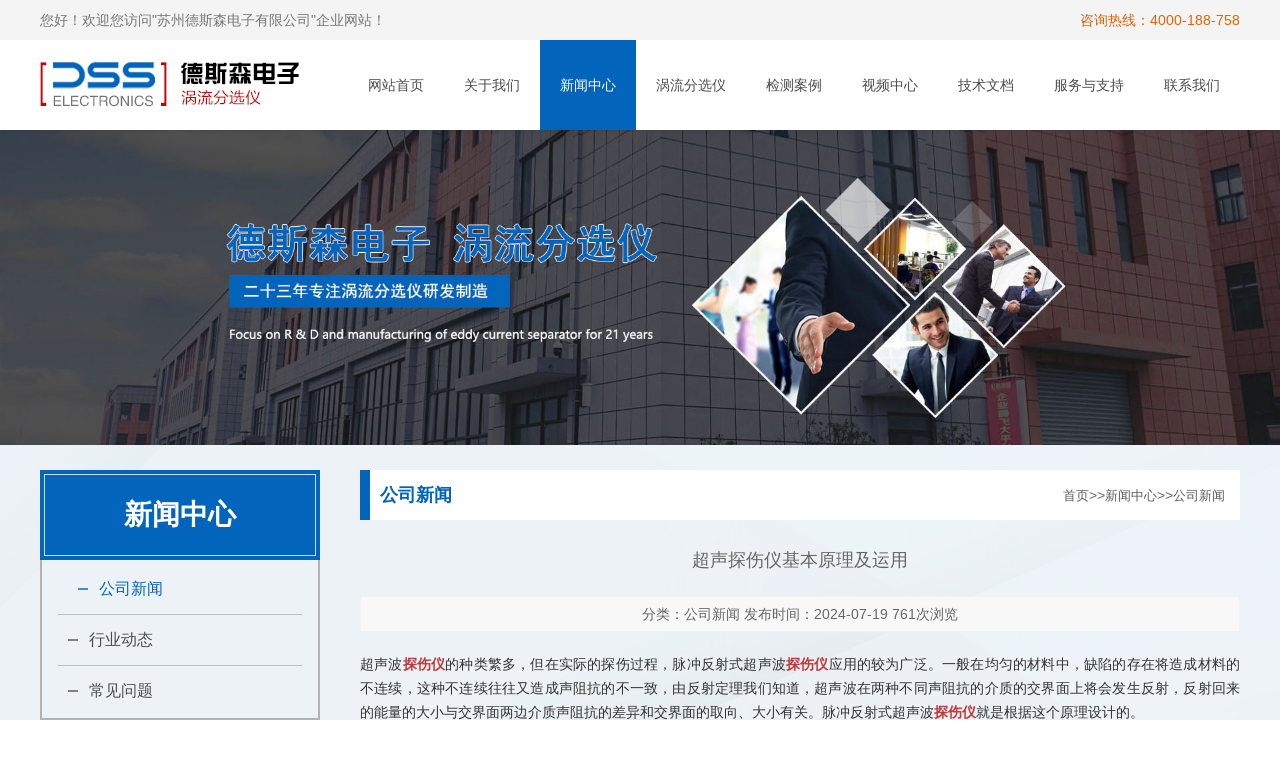

--- FILE ---
content_type: text/html; charset=utf-8
request_url: http://www.tanshan5.com/gongsixinwen/3178.html
body_size: 5008
content:
<!DOCTYPE html>
<html lang="zh-CN">
<head>
    <meta charset="UTF-8">
    <meta name="renderer" content="webkit|ie-comp|ie-stand">
    <meta http-equiv="X-UA-Compatible" content="IE=Edge">
    <meta name="viewport" content="width=device-width, initial-scale=1, maximum-scale=1, minimum-scale=1, user-scalable=no">
    <meta http-equiv="Cache-Control" content="no-transform" />
    <meta name="applicable-device" content="pc,wap">
    <meta name="MobileOptimized" content="width" />
    <meta name="HandheldFriendly" content="true" />
    <title>超声探伤仪基本原理及运用-苏州德斯森电子有限公司</title>
    <meta name="keywords" content="超声探伤仪基本原理及运用">
    <meta name="description" content="超声波探伤仪的种类繁多，但在实际的探伤过程，脉冲反射式超声波探伤仪应用的较为广泛。一般在均匀的材料中，缺陷的存在将造成材料的不连续，这种不连续往往又造成声阻抗的不一致，由反射定理我们知道，超声波在两种不同声阻抗的介质的交界面上将会发生反射，反射回来的能量的大小与交界面两边介质声阻抗的差异和交界面的取向、大小有关。脉冲反..."> 
    <link href="/template/default/index/style/css/Layout.css" rel="stylesheet" type="text/css" />
	<script type="text/javascript" src="/template/default/index/style/js/jquery1.42.min.js"></script>
	<script type="text/javascript" src="/template/default/index/style/js/jquery.SuperSlide.2.1.1.js"></script>
	<script type="text/javascript" src="/template/default/index/style/js/scrollReveal.js"></script>
</head>
<body>
        <!-- 公共头部 begin -->
<div class="head">
     <div class="z-head_t ">
        <div class="container">您好！欢迎您访问"苏州德斯森电子有限公司"企业网站！<p>咨询热线：4000-188-758</p></div>
    </div>
	<div class="container c">
		<div class="logo fl">
			<a href="http://www.tanshan5.com/" title="苏州德斯森电子有限公司"><h1><img src="/uploads/image/20200821/aa6489ba394b123ecd5cb9dc9086c331.png" height="89" width="265" alt="苏州德斯森电子有限公司" title="苏州德斯森电子有限公司"></h1></a>
		</div>
		 
		<div class="nav fr">
    			    <ul id="nav">
				    <li ><a href="http://www.tanshan5.com/" >网站首页</a></li>
                                            <li >
                            <a href="http://www.tanshan5.com/gongsijianjie/">关于我们</a>
                            <dl class="hide">
                                                                    <em><a href="http://www.tanshan5.com/gongsijianjie/">公司简介</a></em>
                                                                    <em><a href="http://www.tanshan5.com/qiyewenhua/">企业文化</a></em>
                                                                    <em><a href="http://www.tanshan5.com/gongsijiagou/">公司架构</a></em>
                                                                    <em><a href="http://www.tanshan5.com/pinpaijianshe/">品牌建设</a></em>
                                                                    <em><a href="http://www.tanshan5.com/bangonghuanjing/">办公环境</a></em>
                                                                    <em><a href="http://www.tanshan5.com/rongyuzhengshu/">荣誉证书</a></em>
                                                            </dl>
                        </li>
                                            <li class="on">
                            <a href="http://www.tanshan5.com/news/">新闻中心</a>
                            <dl class="hide">
                                                                    <em><a href="http://www.tanshan5.com/gongsixinwen/">公司新闻</a></em>
                                                                    <em><a href="http://www.tanshan5.com/xingyedongtai/">行业动态</a></em>
                                                                    <em><a href="http://www.tanshan5.com/changjianwenti/">常见问题</a></em>
                                                            </dl>
                        </li>
                                            <li >
                            <a href="http://www.tanshan5.com/pro/">涡流分选仪</a>
                            <dl class="hide">
                                                                    <em><a href="http://www.tanshan5.com/yingdufenxuan/">硬度分选</a></em>
                                                                    <em><a href="http://www.tanshan5.com/liewenfenxuan/">裂纹分选</a></em>
                                                                    <em><a href="http://www.tanshan5.com/hungangfenxuan/">混钢分选</a></em>
                                                                    <em><a href="http://www.tanshan5.com/hunliaofenxuan/">混料分选</a></em>
                                                                    <em><a href="http://www.tanshan5.com/caizhifenxuan/">材质分选</a></em>
                                                                    <em><a href="http://www.tanshan5.com/guoreguoshaofenxuan/">过热过烧分选</a></em>
                                                                    <em><a href="http://www.tanshan5.com/qitafenxuan/">其他分选</a></em>
                                                            </dl>
                        </li>
                                            <li >
                            <a href="http://www.tanshan5.com/kehuanli/">检测案例</a>
                            <dl class="hide">
                                                            </dl>
                        </li>
                                            <li >
                            <a href="http://www.tanshan5.com/qiyexiangce/">视频中心</a>
                            <dl class="hide">
                                                            </dl>
                        </li>
                                            <li >
                            <a href="http://www.tanshan5.com/yuangongfengcai/">技术文档</a>
                            <dl class="hide">
                                                            </dl>
                        </li>
                                            <li >
                            <a href="http://www.tanshan5.com/qiyezhanshi/">服务与支持</a>
                            <dl class="hide">
                                                            </dl>
                        </li>
                                            <li >
                            <a href="http://www.tanshan5.com/lianxiwomen/">联系我们</a>
                            <dl class="hide">
                                                                    <em><a href="http://www.tanshan5.com/lianxifangshi/">联系方式</a></em>
                                                                    <em><a href="http://www.tanshan5.com/zaixianliuyan/">在线留言</a></em>
                                                            </dl>
                        </li>
                    				 	</ul>
		</div>
	</div>
</div>
<div class="head-zw"></div>
<!-- 公共头部 end -->
<script>
	 $("#nav li:has(dl)").hover(function(){  
	   $(this).children("dl").stop(true,true).slideDown(400); 
	  },function(){  
	   $(this).children("dl").stop(true,true).slideUp("fast");  
	});
</script>
<div class="page_banner">
        <img src="/uploads/image/20240402/10516cd6985e15f656e1d3cedcf58d78.jpg" /> </div>


     <div class="ny-main">
	<div class="container  c">
		<div class="ny-left fl">
			
	        <div class="column-title col-white">
                                            <strong>新闻中心</strong> 
                       
		    </div>
		   <ul class='ctitle1 on menu_body c'>
                                            <li class="on menu_head" class="menu_head"><a href="http://www.tanshan5.com/gongsixinwen/">公司新闻</a></li>
                                            <li  class="menu_head"><a href="http://www.tanshan5.com/xingyedongtai/">行业动态</a></li>
                                            <li  class="menu_head"><a href="http://www.tanshan5.com/changjianwenti/">常见问题</a></li>
                                </ul>
			<script>
				$(function(){
					$(".ctitle1 li").click(function(){
						$(this).children(".ctitle2").slideDown().parent("li").siblings("li").children(".ctitle2").hide();
						
					})
					$(".ctitle1 li:has('.on')").addClass("on");
				})
			</script>
			<div class="nycontact col-white">
				<div class="column-title col-white">
					<strong>联系方式</strong>
				</div>
				<div class="info">
					<p>电话：4000-188-758</p>
					<p>手机：189-1545-9593</p>
					<p>邮箱：z5421473@126.com  </p>
					<p>地址：江苏省苏州市吴中区临湖镇东山大道4168号U科技园31幢</p>
					<img src="/template/default/index/style/img/nycontact.jpg" height="120" width="244" >
				</div>
			</div>
		</div>
		<div class="ny-right fr">
			<div class="product-title c">
				<strong class="fl">公司新闻</strong>
				<div class="position fr">
					<span><a href="http://www.tanshan5.com/">首页</a>&gt;&gt;<a href="http://www.tanshan5.com/news/">新闻中心</a>&gt;&gt;<a href="http://www.tanshan5.com/gongsixinwen/">公司新闻</a></span>
				</div>
			</div>
			
	<link rel="stylesheet" type="text/css" href="/template/default/index/style/css/style.css">
	<div id="nr-container">
		<div class="nr-title">超声探伤仪基本原理及运用</div>
		<div class="nr-info"> 分类：公司新闻   发布时间：2024-07-19  761次浏览 </div>
		<div class="nr-content">
			<p>超声波<a href='http://www.tanshan5.com/yingdufenxuan/' target='_blank' title='探伤仪' style='color:#bf3939'><strong>探伤仪</strong></a>的种类繁多，但在实际的探伤过程，脉冲反射式超声波<a href='http://www.tanshan5.com/yingdufenxuan/' target='_blank' title='探伤仪' style='color:#bf3939'><strong>探伤仪</strong></a>应用的较为广泛。一般在均匀的材料中，缺陷的存在将造成材料的不连续，这种不连续往往又造成声阻抗的不一致，由反射定理我们知道，超声波在两种不同声阻抗的介质的交界面上将会发生反射，反射回来的能量的大小与交界面两边介质声阻抗的差异和交界面的取向、大小有关。脉冲反射式超声波<a href='http://www.tanshan5.com/yingdufenxuan/' target='_blank' title='探伤仪' style='color:#bf3939'><strong>探伤仪</strong></a>就是根据这个原理设计的。</p><p><br/></p><p>目前便携式的脉冲反射式超声波探伤仪大部分是A扫描方式的，所谓A扫描显示方式即显示器的横坐标是超声波在被检测材料中的传播时间或者传播距离，纵坐标是超声波反射波的幅值。譬如，在一个钢工件中存在一个缺陷，由于这个缺陷的存在，造成了缺陷和钢材料之间形成了一个不同介质之间的交界面，交界面之间的声阻抗不同，当发射的超声波遇到这个界面之后，就会发生反射(见图1)，反射回来的能量又被探头接受到，在显示屏幕中横坐标的一定的位置就会显示出来一个反射波的波形，横坐标的这个位置就是缺陷在被检测材料中的深度。这个反射波的高度和形状因不同的缺陷而不同，反映了缺陷的性质。</p><p><br/></p>           <div class="prev">
				上一条：<a href='http://www.tanshan5.com/gongsixinwen/3179.html'>涡流分选仪的原理及应用</a>			</div>
			<div class="next">
				下一条：<a href='http://www.tanshan5.com/gongsixinwen/3177.html'>超厉害的探伤仪</a>			</div>
			 
		</div>
         <div class="hot_new">
                    <div class="page_title clearfix">
                        <h3>相关新闻</h3>
                    </div>
                    <div class="news_list clearfix">
                        <ul>
                            		
                                <li>
                                    <a href="http://www.tanshan5.com/gongsixinwen/3249.html">-&nbsp;量子级涡流传感器如何实现纳米裂纹检测？</a>
                                    <p>2026-01-07</p>
                                </li>
                            		
                                <li>
                                    <a href="http://www.tanshan5.com/gongsixinwen/3248.html">-&nbsp;智能化无损分选仪未来会取代传统检测吗？</a>
                                    <p>2026-01-07</p>
                                </li>
                            		
                                <li>
                                    <a href="http://www.tanshan5.com/gongsixinwen/3247.html">-&nbsp;未来展望：2026-2030年技术演进方向</a>
                                    <p>2025-12-02</p>
                                </li>
                            		
                                <li>
                                    <a href="http://www.tanshan5.com/gongsixinwen/3246.html">-&nbsp;从资源回收到精密制造的场景渗透</a>
                                    <p>2025-12-02</p>
                                </li>
                            		
                                <li>
                                    <a href="http://www.tanshan5.com/gongsixinwen/3245.html">-&nbsp;从单频检测到多维度智能分析</a>
                                    <p>2025-12-02</p>
                                </li>
                            		
                                <li>
                                    <a href="http://www.tanshan5.com/gongsixinwen/3244.html">-&nbsp;如何选择适合的分选设备？</a>
                                    <p>2025-12-02</p>
                                </li>
                            		
                                <li>
                                    <a href="http://www.tanshan5.com/gongsixinwen/3243.html">-&nbsp;提升涡流分选仪分选效果的策略与方法</a>
                                    <p>2025-11-05</p>
                                </li>
                            		
                                <li>
                                    <a href="http://www.tanshan5.com/gongsixinwen/3242.html">-&nbsp;涡流分选仪在废旧汽车回收中的关键作用</a>
                                    <p>2025-11-05</p>
                                </li>
                            		
                                <li>
                                    <a href="http://www.tanshan5.com/gongsixinwen/3241.html">-&nbsp;涡流分选仪选购指南：让分选更高效</a>
                                    <p>2025-11-05</p>
                                </li>
                            		
                                <li>
                                    <a href="http://www.tanshan5.com/gongsixinwen/3240.html">-&nbsp;涡流分选仪：原理与应用的深度解析</a>
                                    <p>2025-11-05</p>
                                </li>
                                                    </ul>
                    </div>
                </div>
	</div>

		</div>
	</div>
</div>




   
        <div class="foot">
	<div class="container c">
		<div class="foot-left fl">
			<div class="foot-nav c">
				<ul>
                                            <li  >
                            <a href="http://www.tanshan5.com/gongsijianjie/">关于我们</a>
                        </li>
                                            <li  >
                            <a href="http://www.tanshan5.com/news/">新闻中心</a>
                        </li>
                                            <li  >
                            <a href="http://www.tanshan5.com/pro/">涡流分选仪</a>
                        </li>
                                            <li  >
                            <a href="http://www.tanshan5.com/kehuanli/">检测案例</a>
                        </li>
                                            <li  >
                            <a href="http://www.tanshan5.com/qiyexiangce/">视频中心</a>
                        </li>
                                            <li  >
                            <a href="http://www.tanshan5.com/yuangongfengcai/">技术文档</a>
                        </li>
                                            <li  >
                            <a href="http://www.tanshan5.com/qiyezhanshi/">服务与支持</a>
                        </li>
                                            <li  >
                            <a href="http://www.tanshan5.com/lianxiwomen/">联系我们</a>
                        </li>
                                        <script>
var _hmt = _hmt || [];
(function() {
  var hm = document.createElement("script");
  hm.src = "https://hm.baidu.com/hm.js?54ff46c8a102d7b47781cd2a3c298e3e";
  var s = document.getElementsByTagName("script")[0]; 
  s.parentNode.insertBefore(hm, s);
})();
</script>

				  	 
				</ul>
			</div>
			<div class="foot-contact">
				<ul>
					<li class="icon1">电话：4000-188-758</li>
					<li class="icon2">手机：189-1545-9593</li>
					<li class="icon3">传真：0512-63419655</li>
					<li class="icon4">邮箱：z5421473@126.com  </li>
					<li class="icon5">地址：江苏省苏州市吴中区临湖镇东山大道4168号U科技园31幢</li>
					 
				</ul>
			</div>
		</div>
		<div class="wecahat fr c">
			<ul>
				<li>
					<img src="/uploads/image/20201117/7151db1226c312cda10e79166fe28ef2.jpg" />					<em>【微信二维码】</em>
				</li>
				<li>
					<img src="/uploads/image/20201013/d609e74bddb5b6fe2b669cb5d0402e56.png" />					<em>【移动端二维码】</em>
				</li>
			</ul>
		</div>
	</div>
</div>
<div class="foot-copy">
	<div class="container c">
		<p>版权所有：苏州德斯森电子有限公司    技术支持：<a href="http://www.szrongbang.com" target="_blank" title="">荣邦网络</a><a href="http://beian.miit.gov.cn" rel="nofollow">苏ICP备07003871号-7</a></p>
<p>苏州德斯森电子有限公司主营<a href="http://www.tanshan5.com/index.php?s=index/category/index&id=21">涡流分选仪</a>,<a href="http://www.tanshan5.com/index.php?s=index/category/index&id=104">探伤仪</a>,<a href="http://www.tanshan5.com/index.php?s=index/category/index&id=105">分选仪</a>,是一家从事各系列探伤仪制造的公司。<a href="/sitemap.xml" target="_blank">xml地图</a> <a href="/sitemap.htm" target="_blank">htm地图</a> <a href="/sitemap.txt" target="_blank">txt地图</a>
公安备案:<a href="https://beian.mps.gov.cn/#/query/webSearch?code=32050602013781"  rel="noreferrer" target="_blank">苏公网安备32050602013781号</a></p>	</div>
</div>
<script src="http://www.szrongbang.com/theme/boge/js/zxkefu.js"></script>
<script type="text/javascript" src="//js.users.51.la/21947211.js"></script>


</body>
</html>

--- FILE ---
content_type: text/css
request_url: http://www.tanshan5.com/template/default/index/style/css/Layout.css
body_size: 30494
content:
@charset "utf-8";
/* CSS Document */
body,div,dl,dt,dd,ul,ol,li,h1,h2,h3,h4,h5,h6,pre,code,form,fieldset,legend,input,button,textarea,p,blockquote,th,td { margin:0; padding:0; }
h1,h2,h3,h4,h5,h6{font-weight: normal;}
BODY {FONT:14px/1.75 "Microsoft YaHei", arial,sans-serif; COLOR: #666;  background:#fff;min-width: 1200px; overflow-x: hidden;}
A {COLOR: #666; TEXT-DECORATION: none}
P{COLOR: #333;}
A:hover {TEXT-DECORATION: none}
A IMG {BORDER-BOTTOM-STYLE: none; BORDER-RIGHT-STYLE: none; BORDER-TOP-STYLE: none; BORDER-LEFT-STYLE: none}
DIV {PADDING-BOTTOM: 0px; LIST-STYLE-TYPE: none; MARGIN: 0px; PADDING-LEFT: 0px; PADDING-RIGHT: 0px; PADDING-TOP: 0px}
UL {PADDING-BOTTOM: 0px; LIST-STYLE-TYPE: none; MARGIN: 0px; PADDING-LEFT: 0px; PADDING-RIGHT: 0px; PADDING-TOP: 0px}
LI {PADDING-BOTTOM: 0px; LIST-STYLE-TYPE: none; MARGIN: 0px; PADDING-LEFT: 0px; PADDING-RIGHT: 0px; PADDING-TOP: 0px}
P {PADDING-BOTTOM: 0px; LIST-STYLE-TYPE: none; MARGIN: 0px; PADDING-LEFT: 0px; PADDING-RIGHT: 0px; PADDING-TOP: 0px}
FORM {PADDING-BOTTOM: 0px; LIST-STYLE-TYPE: none; MARGIN: 0px; PADDING-LEFT: 0px; PADDING-RIGHT: 0px; PADDING-TOP: 0px}
EM {FONT-STYLE: normal; FONT-WEIGHT: normal}
TABLE {PADDING-BOTTOM: 0px; LIST-STYLE-TYPE: none; MARGIN: 0px; PADDING-LEFT: 0px; PADDING-RIGHT: 0px; PADDING-TOP: 0px}
DT {PADDING-BOTTOM: 0px; LIST-STYLE-TYPE: none; MARGIN: 0px; PADDING-LEFT: 0px; PADDING-RIGHT: 0px; PADDING-TOP: 0px}
DL {PADDING-BOTTOM: 0px; LIST-STYLE-TYPE: none; MARGIN: 0px; PADDING-LEFT: 0px; PADDING-RIGHT: 0px; PADDING-TOP: 0px}
DD {PADDING-BOTTOM: 0px; LIST-STYLE-TYPE: none; MARGIN: 0px; PADDING-LEFT: 0px; PADDING-RIGHT: 0px; PADDING-TOP: 0px}
FORM {PADDING-BOTTOM: 0px; MARGIN: 0px; PADDING-LEFT: 0px; PADDING-RIGHT: 0px; PADDING-TOP: 0px}
TR {PADDING-BOTTOM: 0px; LIST-STYLE-TYPE: none; MARGIN: 0px; PADDING-LEFT: 0px; PADDING-RIGHT: 0px; PADDING-TOP: 0px}
.cl{HEIGHT: 0px; CLEAR: both;}
.jz{margin:0 auto;}
.fl{FLOAT: left}
.fr{FLOAT: right}
.container{width:1200px; margin:0 auto}
.c{*zoom:1;}
.c:after{content: ""; display: block; height: 0; clear: both;}
.txt-c{text-align: center;}
.txt-r{text-align: right;}
.col-white{color: #fff;}

/* CSS Document */


/*????????????*/
.head{height: 130px; position: fixed; top: 0; width: 100%; z-index: 222; background: #fff;box-shadow: 1px 1px 3px rgba(0,0,0,0.1);}
.z-head_t{width:100%;height:40px;background:#f4f4f4;margin:0 auto;text-align:center;text-align:left;font-size:14px;color:#787878;line-height:40px;} 
.z-head_t  p{float:right;color:#e36300;}
.head .logo{margin-top: 0px;}
.head .logo h1 {line-height: 0px;}

.top-tel{margin-top: 25px;padding-left: 50px;margin-left: 20px;background: url(img/top-tel.png) no-repeat center left;}
.top-tel span,.top-tel b{display: block;}
.top-tel span{color: #666;line-height: 14px;margin-bottom: 6px;}
.top-tel b{font-family: "arial";font-size: 22px;color: #C70004;line-height: 20px;}
.nav ul li{float: left; position: relative; }
.nav ul li>a{display: block; line-height: 90px; color: #4c4c4c; text-align: center; padding: 0 20px;}
.nav ul li.on>a{color: #fff; background: #0364bb;}
.nav ul li:hover>a{color: #fff; background: #0364bb; } 
.nav ul li .hide{background-color: rgba(255,255,255,0.9);box-shadow: 0 1px 2px rgba(0,0,0,0.1);float: left;font-size: 14px;left: 0px;display: none;width: 210px;position: absolute;text-align: center;z-index: 2;}
.nav ul li .hide em a{ display:block; font-size: 15px;line-height:45px;font-weight: normal; text-align:center; height:45px; color: #4d4d4d;}
.nav ul li .hide em a:hover{background: #0364bb; transition:background-color 0.3s linear; -moz-transition:background-color 0.3s linear;-webkit-transition:background-color 0.3s linear;-o-transition :background-color 0.3s linear;color: #fff;}
.head-zw{height: 90px;}

/*??????banner*/
.banner{position:relative;}
.banner-hd {height:650px;position: relative; overflow:hidden; width: 100%;}
.banner-hd  ul{height:100%;margin: 0 auto;}
.banner-hd  ul li{height:100%;}

/*??????banner??????*/
.banner-hd .prev,.banner-hd .next{display:none;width:45px;height:50px;background:url(img/banner-btn.png) no-repeat;position:absolute;top:50%;margin-top:-25px;}
.banner-hd .prev{left:8%;}
.banner-hd .next{right:8%;background-position:right;}

/*banner????????????*/
.pannel{background: #fff; box-shadow:  1px 2px 3px #eaeaea; overflow: hidden; height: 120px; position: relative; z-index: 2; top:-60px; width: 1200px;}
.pannel dl dd{float: left; padding: 0 49px; background: url(img/pannel-line.png) no-repeat right center;}
.pannel .keywords {padding: 26px 0 17px;}
.pannel .keywords strong{display: inline-block; font-size: 14px; line-height: 14px; color: #333;}
.pannel .keywords ul li{float: left;}
.pannel .keywords ul li a{display: block; font-size: 14px; line-height: 14px; color: #737373; margin-right: 24px;}
.pannel .keywords ul li a:hover{color: #0364bb;}
.pannel .search{display: block;  border: solid 1px #cccccc; border-radius: 20px;  height: 38px; width: 508px; position: relative;}
.pannel .search input{border: none; outline: none; font-family: "Microsoft YaHei";}
.pannel .search .search-text{width: 400px; padding: 0 11px; font-size: 14px; line-height: 38px; color: #737373; border-radius: 20px; }
.pannel .search .search-btn{position: absolute; background: url(img/search-btn.png) no-repeat center; width: 20px; height: 38px; right: 11px; top: 0px;}

.pannel .contact{  margin: 25px 25px 4px; text-align: center;}
.pannel .contact span,.pannel .contact a{display: inline-block; width: 149px; font-size: 14px; line-height: 38px; border: solid 1px #0364bb; height: 38px;}
.pannel .contact span{color: #0364bb; border-top-left-radius: 20px; border-bottom-left-radius: 20px;}
.pannel .contact a{background: #0364bb; color: #fff; border-top-right-radius: 20px; border-bottom-right-radius: 20px;}
.pannel .contact a:hover{text-decoration: underline;}
/*.pannel .contact a:hover{text-decoration: underline;}*/
.pannel dl dd b{display: block; font-size: 22px; color: #0364bb; font-family: arial; text-align: center;}
.pannel .wechat{margin-top: 15px;}
.pannel .wechat img{display: inline-block; border: solid 1px #cccccc;}
.pannel .wechat em{display: inline-block; font-size: 14px; color: #808080; writing-mode: tb-rl; line-height: 30px; margin-top: 5px;}


/*???????????????*/
.index-title{margin-bottom: 50px;}
.index-title img{display: block; margin: 0 auto 20px;}
.index-title h3{display: block; font-size: 28px; line-height: 28px; color: #333;}
.about{overflow: hidden; padding-bottom: 62px;}
.about .content{width: 100%; overflow: hidden; margin-bottom: 60px;}
.about .pic{width: 370px;}
.about .info{width: 780px; }
.about .info span{height:50px;line-height:50px;color:#000;font-size:24px;text-align:left;}
.about .info p{display: block; font-size: 15px; line-height: 30px; color: #737373; text-align: justify; margin-bottom: 29px;}
.about .info p strong{color: #0364bb}
.about .info ul li{float: left; margin-right: 72px; width: 140px; text-align: center;}
.about .info ul li abbr{display: block; font-size: 48px; line-height: 35px; color: #0364bb; font-family: arial; font-weight: bold; margin-bottom: 2px;}
.about .info ul li em{display: block; font-size: 14px; color: #737373; }

.about-links ul{width: 1309px;}
.about-links ul li{float: left; margin-right: 106px; text-align: center;}
.about-links ul li .icon{width: 80px; height: 80px; overflow: hidden; background-position: top center}
.about-links ul li .icon1{background: url(img/about-icon1.png);}
.about-links ul li .icon2{background: url(img/about-icon2.png);}
.about-links ul li .icon3{background: url(img/about-icon3.png);}
.about-links ul li .icon4{background: url(img/about-icon4.png);}
.about-links ul li .icon5{background: url(img/about-icon5.png);}
.about-links ul li .icon6{background: url(img/about-icon6.png);}
.about-links ul li .icon7{background: url(img/about-icon7.png);}
.about-links ul li .icon img{display: block; margin: 0 auto 10px;}
.about-links ul li strong{display: block; font-size: 16px; line-height: 37px; color: #4c4c4c; position: relative; margin-bottom: 3px;}
.about-links ul li strong:after{position: absolute; content: ''; width: 20px; height: 1px; background: #0364bb; left: 50%; margin-left: -10px; bottom: 0; z-index: 2;}
.about-links ul li span{display: block; font-size: 14px; color: #737373; text-transform: uppercase;}
.about-links ul li:hover .icon{  background-position: bottom center; -ms-transition-duration: 0.2s; transition-duration: 0.2s;}
.about-links ul li:hover strong{color: #0364bb}


/*????????????*/
.product{background: url(img/product-bg.png) no-repeat center top; padding: 60px 0 40px;}

.ny-left{width: 280px;}
.column-title{padding: 4px; background: #0364bb;}
.column-title strong{display: block;  border: solid 1px #c7dcf0; font-size: 28px; line-height: 80px; text-align: center;}
.ctitle1{border: solid 2px #0364bb; border-top: none; border-bottom: none; width: 244px; padding: 4px 16px 2px;}
.ctitle1>li{float: left; border-bottom: solid 1px #bfbfbf; width: 100%; }
.ctitle1>li:last-child{border-bottom: none;}
.ctitle1>li>a {display: block; background: url(img/ctitle1-li.png) no-repeat left center; font-size: 16px;line-height: 50px; color: #4c4c4c; margin-left: 10px; padding-left: 21px;}
.ctitle1>li.on>a,.ctitle1>li:hover>a{color: #0364bb; background: url(img/ctitle1-li-on.png) no-repeat left center; margin-left: 20px; transition: 0.6s;}
.ny-left .contact{background: url(img/contact-bg.jpg) no-repeat center top; padding-left: 18px; width: 262px; height: 198px;}
.ny-left .contact em{display: block; font-size: 18px; line-height: 18px; padding: 23px 0 10px;}
.ny-left .contact em span{font-size: 14px;}
.ny-left .contact p{display: block; font-size: 14px; line-height: 26px; color: #fff; width: 238px;}


.ny-left  .ctitle1{border: solid 2px #b3b3b3; border-top: none;}
.nycontact{margin-top: 30px;}
.nycontact .info{border: solid 2px #b3b3b3; padding: 6px 17px 17px; border-top: none;}
.nycontact .info p{display: block; font-size: 14px; line-height: 32px; color: #333333;}
.nycontact .info img{display: block; margin: 11px auto 0;}



.ny-right{width: 880px; overflow: hidden;}
.nyright-title{padding: 0 20px; width: 840px; background: #0364bb; height: 50px; line-height: 50px; margin-bottom: 20px;}
.nyright-title strong{display: block; background: url(img/hot-icon.png) no-repeat left center; padding-left: 34px; font-size: 18px; }
.nyright-title a{font-size: 15px; color: #fff;}

.product-list ul{width: 900px;}
.product-list ul li{float: left; margin-right: 20px; margin-bottom: 20px; width: 280px; height: 280px; position: relative;}
.product-list ul li .pic{width: 280px; height: 280px; overflow: hidden; position: relative;}
.product-list ul li .hide{position: absolute; top:100%; width: 100%; height: 100%; background: rgba(3,100,187,0.8); z-index: 2; padding-top: 77px; opacity: 0; transition:0.6s;}
.product-list ul li .hide a{display: block; width: 128px; height: 37px; border:solid 1px #fff; font-size: 14px; line-height: 37px; border-radius: 20px; color: #fff; margin: 0 auto 10px; transition: all linear .4s;-webkit-transition: all linear .4s;-moz-transition: all linear .4s;-ms-transition: all linear .4s;-o-transition: all linear .4s;}
.product-list ul li .hide a:hover{background: #fff; color: #0364bb;}
.product-list ul li .hide span{display: block; font-size: 16px; line-height: 36px;}
.product-list ul li em{display: block; background: rgba(0,0,0,0.6); font-size: 15px; line-height: 50px; color: #fff; text-align: center; position: absolute; bottom: 0; width: 100%; z-index: 1;}
.product-list ul li:hover em{opacity: 0;}
.product-list ul li:hover .hide{top: 0; opacity: 1;}


/*?????????????????????????????????*/
.ys{padding: 70px 0 69px;}
.ys-title h3{display: block; font-size: 45px; line-height: 45px; color: #333;}
.ys-title span{display: block; width: 650px; height: 50px; background: #0364bb; border-radius: 25px; font-size: 18px; line-height: 50px; color: #fff; margin: 20px auto 50px;}
.ys-list ul li{float: left; padding: 0 40px; background: url(img/ys-line.png) no-repeat right top; width: 240px; }
.ys-list ul li .pic{padding: 6px; border: solid 1px #cfcfcf; border-radius: 50%; margin: 0 auto; width: 120px; height: 120px;}
.ys-list ul li  em{display: block; font-size: 18px; color: #333; margin: 21px 0 8px;}
.ys-list ul li  p{display: block; font-size: 14px; line-height: 22px; color: #737373;text-align: justify;text-align-last: center;}
.ys-list ul li:hover .pic{border-color: #0364bb; transition:0.6s;}
.ys-list ul li:hover em{color: #0364bb;}

/*???????????????????????????????????????????????????????????????*/
.solution{background: url(img/solution-bg.jpg) no-repeat center top; padding-top: 76px; height: 224px; margin-bottom: 70px;}
.solution-title{background: url(img/solution-title.png) no-repeat center 25px; width: 880px; margin: 0 auto 37px;}
.solution-title span{display: block; width: 477px; height: 50px; background: #fff; border-radius: 25px; font-size:26px; line-height: 50px; color: #0364bb; margin: 0 auto 25px;}
.solution-title h3{display: block; font-size: 36px; line-height: 36px;  font-weight: bold;}
.solution-title p{width:100%; text-align:center;   font-size: 18px; line-height: 18px; color: #fff;margin-top:20px;}


/*????????????  ?????????????????????*/
.four-ys{margin-bottom: 70px;}
.fourys-title  h3{display: block; font-size: 45px; line-height: 45px; color: #333333;}
.fourys-title  h3 strong{color: #0364bb;}
.four-ys span{display: block; font-size: 15px; line-height: 15px; color: #737373; margin: 20px 0 51px;}
.fourys-list ul li{float: left;  border-right: dashed 1px #e6e6e6; border-bottom: dashed 1px #e6e6e6; }
.fourys-list ul li .info {}
.fourys-list ul li .info .num{}
.fourys-list ul li .info .num strong{display: block; font-size: 70px; line-height: 55px; color: #0364bb; font-family: arial;}
.fourys-list ul li .info .num span{display: block; font-size: 14px; line-height: 14px; color: #737373; margin: 0;}
.fourys-list ul li .info .num em{display: block; font-size: 36px; line-height: 36px;  color: #333333;}
.fourys-list ul li .info b{display: block; font-size: 24px; line-height: 24px; color: #333333; margin: 29px 0 23px}
.fourys-list ul li .info p{display: block; background: url(img/fourys-icon.png) no-repeat left 8px; padding-left: 20px; font-size: 15px; line-height: 26px; color: #737373; width: 499px; text-align: justify; margin-bottom: 17px;}

.fourys-list{margin-bottom: 28px;}
.fourys-list ul li.item1,.fourys-list ul li.item2{height: 565px;}
.fourys-list ul li.item1,.fourys-list ul li.item3{padding-left: 21px; padding-right: 60px;}
.fourys-list ul li.item2,.fourys-list ul li.item4{padding-left: 59px; padding-right: 19px;}
.fourys-list ul li.item1 .info,.fourys-list ul li.item3 .info{margin-bottom: 45px;}
.fourys-list ul li.item2{border-right: none;}
.fourys-list ul li.item2 .pic{margin-bottom: 50px;}
.fourys-list ul li img{width:520px;height:170px;border:none;}
.fourys-list ul li.item3,.fourys-list ul li.item4{border-bottom: none;}
.fourys-list ul li.item3 .info,.fourys-list ul li.item4 .pic{ margin-top: 50px;}
.fourys-list ul li.item4 .pic{margin-bottom: 50px;}

.index-zx{  margin: 0 auto; text-align: center; width: 656px;}
.index-zx span,.index-zx a{display: inline-block; width: 156px; font-size: 15px;  line-height: 46px; border: solid 2px #0364bb; background: #0364bb; color: #fff}
.index-zx span{ border-top-left-radius: 25px; border-bottom-left-radius: 25px; margin: 0;}
.index-zx a{border-top-right-radius: 25px; border-bottom-right-radius: 25px;}
.index-zx a:hover{text-decoration: underline;}
.index-zx b{display: block; font-size: 20px; line-height: 46px;  color: #0364bb; border-top: solid 2px #0364bb; border-bottom: solid 2px #0364bb; font-family: arial; width: 336px;}


/*????????????*/
.program{background: url(img/program-bg.jpg) no-repeat center top; padding: 60px 0;}
.program .index-title h3{color: #fff;}
.program-list{overflow: hidden;}
.program-list ul{width: 1220px;}
.program-list ul li{float: left; width: 285px; margin-right: 20px;}
.program-list ul li .pic {width: 285px; height: 200px; overflow: hidden;}
.program-list ul li .pic img{display: block; -webkit-transition: opacity 1s, -webkit-transform 1s; transition: opacity 1s, transform 1s; -webkit-backface-visibility: hidden;backface-visibility: hidden;opacity: 1;}
.program-list ul li:hover .pic img{-webkit-transform: scale3d(1.1,1.1,1);transform: scale3d(1.1,1.1,1);-webkit-transition: opacity 1s, -webkit-transform 1s;transition: opacity 1s, transform 1s;-webkit-backface-visibility: hidden;backface-visibility: hidden;}

.program-list ul li em{display: block; font-size: 16px; line-height: 55px; color: #fff; text-align: center;}
.program .index-zx {margin: 30px auto 0;}
.program .index-zx .more,.program .index-zx a{display: inline-block; width: 156px; font-size: 15px;  line-height: 46px; border: solid 2px #fff; background: #fff; color: #0364bb}
.program .index-zx .more{border-radius: 25px 0 0 25px;}
.program .index-zx b{border-top: solid 2px #fff; border-bottom: solid 2px #fff; color: #fff;}


/*????????????*/
.news{padding: 70px 0;}
.latest-news{padding-bottom: 30px; border-bottom: dashed 1px #d9d9d9;}
.latest-news .pic{width: 340px;}
.latest-news .info{width: 800px; margin-top: 9px;}
.latest-news .info strong{display: block; font-size: 18px; line-height: 18px; color: #333333;}
.latest-news .info b{display: block; font-size: 15px; line-height: 18px; color: #737373;}
.latest-news .info p{display: block; font-size: 14px; line-height: 28px; color: #737373; margin: 25px 0 32px;text-align: justify;}
.latest-news .info span{display: block; width: 140px; height: 40px; background: #0364bb; font-size: 14px; line-height: 40px; color: #fff; text-align: center; border-radius: 20px;}
.latest-news .info span:hover{text-decoration: underline;}
.latest-news .info strong:hover{color: #0364bb;}

.news-list{overflow: hidden;}
.news-list ul{width: 1269px;}
.news-list ul li{float: left; width: 355px; margin-right: 68px; line-height: 64px;  border-bottom: dashed 1px #d9d9d9;}
.news-list ul li em{display: block; font-size: 15px; color: #333; background: url(img/news-icon.png) no-repeat left center; padding-left: 16px;}
.news-list ul li span{display: block; font-size: 14px; color: #737373;}
.news-list ul li:hover{border-color: #0364bb;}
.news-list ul li:hover em{background: url(img/news-icon2.png) no-repeat left center;}
.news-list ul li:hover em,.news-list ul li:hover span{color: #0364bb;}


/*????????????*/
.foot{background: #0364bb; padding: 30px 0 20px;border-bottom: 1px solid #2370b5;margin-top:0px;}
.foot-left{width: 800px; overflow: hidden;}
.foot-nav{border-bottom: solid 1px #2370b5;}
.foot-nav ul {width: 853px;}
.foot-nav ul li{float: left; line-height: 54px; margin-right: 30px;}
.foot-nav ul li a{display: block; font-size: 15px; color: #d9ecfd;transition: all 0.3s;}
.foot-nav ul li:hover a{color: #fff;}
.foot-contact{border-top: solid 1px #68aae6; padding-top: 27px;}
.foot-contact ul li{float: left; margin-right: 36px;margin-bottom: 30px; font-size: 14px; line-height: 30px; color: #d9ecfd; padding-left: 40px;}
.foot-contact ul li.icon1{background: url(img/foot-icon1.png) no-repeat left center; width: 193px;}
.foot-contact ul li.icon2{background: url(img/foot-icon2.png) no-repeat left center;}
.foot-contact ul li.icon3{background: url(img/foot-icon3.png) no-repeat left center;}
.foot-contact ul li.icon4{background: url(img/foot-icon4.png) no-repeat left center;}
.foot-contact ul li.icon5{background: url(img/foot-icon5.png) no-repeat left center;}
.foot-link a{display: block; float: left; margin-right: 10px;}
.wecahat {margin-top: 19px;}
.wecahat ul li{float: left; width: 130px; margin-left: 26px;}
.wecahat ul li img{width:130px;height:130px;}
.wecahat ul li em{display: block; font-size: 14px; line-height: 33px; color: #d9ecfd; text-align: center;}

.foot-copy{background: #0364bb; line-height: 50px;border-top: 1px solid #68aae6;}
.foot-copy p{display: block; font-size: 15px; color: #fff;}
.foot-copy p a{color: #fff; margin-left: 18px;}
.foot-copy p a:hover{text-decoration: underline;}

.page_banner {
  width: 100%;
  overflow: hidden;
  line-height: 0;
}

.page_banner img {
  width: 100%;
}



/*????????????*/
.zx-service{position:fixed; right:0px; top:150px;z-index: 10000; }
.service-box{background-color: #fff; border-radius:5px; width:90px; margin-bottom:8px;box-shadow: 0px 2px 3px  #929ea9;}
.service-box span{display:block;}
.service-box span.text{ background:url(img/kf01.png) no-repeat; height:47px; line-height:40px; text-align:center; color:#fff; font-size:16px; position:relative; z-index:10;}
.service-box ul{margin-top: -7px;}
.service-box li{border-bottom:1px solid #efefef; text-align:center; position:relative;}
.service-box li em{font-size:12px;color: #757575;}
.service-box li a{display:block; padding-top:6px; padding-bottom:3px;}
.service-box li:first-child a{padding-top: 14px;}
.service-box li:last-child a{border-bottom-left-radius: 5px;border-bottom-right-radius: 5px;}
.service-box li a:hover{background:#f9f9f9;}
.service-box li a:hover em{color:#0364bb; }
.service-box ul li:last-child{border:none;}

.service-box li p{position:absolute; left:-154px; width:150px; top:0; background:#fff;box-shadow: 0 0 10px rgba(0,0,0,0.2);display:none; font-size:18px; font-weight:bold;color: #0364bb;padding: 10px 0px;}

.service-box li:hover p{display:block; }

.service-arrow{box-shadow: 0px 2px 2px #d6d6d6;border:1px solid #ddd;  border-radius:5px;  width:90px; background:url(img/kf05.png) no-repeat center center #fff; height:40px; cursor:pointer; }
.service-arrow a{display:block; width:90px; height:45px;}


/*????????????*/
.ny-banner{height: 400px;}
.ny-main{display: block; background: url(img/nymain-bg.jpg) no-repeat center bottom;background-size: cover;padding: 25px 0 100px;}

.product-title{background: #fff; height: 50px; line-height: 50px; margin-bottom: 20px;}
.product-title strong{border-left: solid 10px #0364bb; display: inline-block; font-size: 18px; color: #0364bb; padding-left: 10px;}
.position {margin-right: 15px;}
.position span a{display: inline-block; font-size: 13px; color: #5c5c5c;  }
.position span a.on{color: #0364bb;}
.position span a:hover{color: #0364bb; }

.ctitle2{ display: none; margin-left: 33px; padding-bottom: 10px;}
.ctitle2 li a{ font-size: 14px; line-height: 30px; color: #666;}
.ctitle2 li.on a,.ctitle2 li:hover a{color: #0364bb;}
.ctitle1 li.on .ctitle2{ display: block;}



/*????????????*/
.ny-right  .pro1 .pro-list-pic{width: 332px;}
.ny-right  .pro1 .spec-preview img{display: block;}
.ny-right  .pro1 .descript1{width: 510px;}
.ny-right  .pro1 .descript1 strong.title1{line-height: 38px;font-size: 20px; color: #2d2d2d;display: block;border-bottom: 1px solid #c0ccd6; padding: 10px 0 15px; margin-bottom: 10px;}
.ny-right  .pro1 .descript1 p{width: 510px;font-size: 13px;color: #666;line-height: 28px;margin: 10px 0;text-align: justify;}
.ny-right  .pro1 .descript1 a.consult{display: block; width: 120px; height: 40px; font-size: 15px; color: #fff; line-height: 40px; text-align: center; background: #333; }
.ny-right  .pro1 .descript1 a.consult:hover{background-color: #0364bb;}
.ny-right  .pro1 .descript1 p.haoma{ color: #333;font-size: 15px;display: block; margin: 20px 0;}
.ny-right  .pro1 .descript1 p.haoma em {display: inline-block;color: #0364bb;font-size: 25px;font-weight: bold; vertical-align: middle;}
.ny-right  .pro1 .share{overflow: hidden;margin-top: 15px;}
.ny-right  .pro1 .share ul li{float: left;margin: 0 5px;}
.ny-right  .detail .de-title{border-bottom: solid 3px #0364bb; margin-bottom: 20px;}
.ny-right  .detail .de-title a{display: block;width: 130px; font-size: 16px;line-height: 45px;color: #fff; text-align: center; margin-top: 35px;background:#0364bb;}


/*?????????????????????*/
.ny-news-list ul li{float: left;  margin-bottom: 20px; width: 100%; padding-bottom: 20px; border-bottom: dashed 1px #ccc;}
.ny-news-list ul li .pic{display: block; width: 160px; height: 104px;}
.ny-news-list ul li .info{width: 700px;}
.ny-news-list ul li .info em{ display: block; font-size: 16px; color: #333; }
.ny-news-list ul li .info p{display: block;font-size: 14px;color: #808080;margin-bottom: 6px;}
.ny-news-list ul li .info b {display: block;font-size: 14px;color: #808080;background: url(img/nynews-icon.png) no-repeat left center;padding-left: 22px;}
.ny-news-list ul li:hover .info em{color: #0364bb;}
.ny-news-list ul li:hover{border-color: #0364bb;}

/*?????????????????????*/
.ny-pic-list ul{width: 900px;}
.ny-pic-list ul li{float: left; margin-right: 20px; width: 280px; }
.ny-pic-list ul li .pic{width: 280px; height: 196; overflow: hidden; }
.ny-pic-list ul li .pic img{display: block; -webkit-transition: opacity 1s, -webkit-transform 1s; transition: opacity 1s, transform 1s; -webkit-backface-visibility: hidden;backface-visibility: hidden;opacity: 1;}
.ny-pic-list ul li:hover .pic img{-webkit-transform: scale3d(1.1,1.1,1);transform: scale3d(1.1,1.1,1);-webkit-transition: opacity 1s, -webkit-transform 1s;transition: opacity 1s, transform 1s;-webkit-backface-visibility: hidden;backface-visibility: hidden;}
.ny-pic-list ul li em{display: block; font-size: 15px; line-height: 45px; color: #333; text-align: center;}
.ny-pic-list ul li:hover em{color: #0364bb;}


/*?????????????????????*/
.ny-zizhi-list ul{width: 900px;}
.ny-zizhi-list ul li{float: left; margin-right: 20px;  border: solid 1px #ccc; padding: 20px 20px 0; margin-bottom: 20px;}
.ny-zizhi-list ul li:hover{border-color: #0364bb;}
.ny-zizhi-list ul li em{display: block; font-size: 15px; line-height: 45px; color: #666; text-align: center;}


.ny-right  .pagelist {padding: 10px 0;margin-top:15px;overflow: hidden;border-top:0px solid #eee;text-align:center;}
.ny-right .pagelist a,
.ny-right  .pagelist span {border: 1px solid #ccc; display: inline-block;padding: 2px 8px;margin-right:5px;}
.ny-right  .pagelist span.current {color: #f30;border: 1px solid #ddd;}



.page_title {
  border-bottom: 1px solid #0364bb;
  padding-top: 15px;
}

.page_title h3 {
  width: 140px;
  height: 42px;
  font-size: 18px;
  margin-top: 10px;
  display: block;
  color: #fff;
  line-height: 42px;
  background: #0364bb;
  text-align: center;
  font-weight: normal;
}
.hot_new .news_list {
  border: none;
  padding: 0;
  margin-top: 8px;
  width:100%;
}

.hot_new .news_list li {
  width: 49%;
  float: left;
  margin-right: 2%; 
  height:40px;line-height:40px;
  border-bottom:1px solid #ddd;
   
}
.hot_new .news_list li:nth-child(2n){margin-right:0;}
.hot_new .news_list li a{float:left;}
.hot_new .news_list li p{float:right;}


.show_pages {
  padding-top: 20px;
}

.show_pages p {
  font-size: 14px;
  line-height: 24px;
  color: #333;
  margin-top: 6px;
}

.show_pages p a {
  font-size: 14px;
  line-height: 24px;
  color: #333;
}
.pro_tag {
    border-top: 1px dashed #999;
    border-bottom: 1px dashed #999;
    line-height: 40px;
    margin-top: 20px;
}

.pro_tag span {
  font-size: 14px;
  color: #333;
}
.pro_tag a {
  font-size: 11px;
  color: #666;
  padding-right: 15px;
}
.pro_tag a:hover {
  color: #036aac;
}
.hot_pro {
  width: 100%;
}

.hot_pro .pro_list {
  margin-top: 20px;
}
.hot_pro .pro_list ul{width:100%;}
.hot_pro .pro_list ul{width: 1230px;}
.hot_pro .pro_list ul li{float: left; margin-right: 30px; margin-bottom: 30px;}
.hot_pro .pro_list ul li .pic{width: 280px; height: 236px;}
.hot_pro .pro_list ul li h3{display: block; background: #fafafa; font-size: 15px; line-height: 45px; color: #333; text-align: center;}
.hot_pro .pro_list ul li:hover h3{background: #023793; color: #fff;}


.showarea {
    padding: 15px 0;
}
.showarea h3 {
  padding-bottom: 10px;
  font-size: 16px;
  color: #0364bb;
  border-bottom: 1px solid #e4e4e4;
  display: block;
}
.showarea h3 span {
  font-weight: 400;
  color: #999;
  text-transform: uppercase;
}
.showarea .list {
      overflow: hidden;
    margin-top: 20px;
}
.showarea .list a {
    display: block;
    margin-right: 17px;
    font-size: 14px;
    float: left;
    margin-bottom: 12px;
}
.showarea .list a:hover {
  color: #036aac;
}

.show_guest {
  margin-top: 20px;
  width: 100%;
}

.show_guest .fl {
  width: 39%;
  padding: 0 20px;
  position: relative;
}

.show_guest .fl i {
  width: 1px;
  font-style: normal;
  display: block;
  height: 458px;
  background: #eee;
  position: absolute;
  left: 50%;
  top: 0;
}

.show_guest .fl .guestbook {
  width: 100%;
  height: 148px;
  padding: 15px 0;
  background: #fff;
  position: relative;
  z-index: 99;
  top: 155px;
}

.show_guest .fl .guestbook b {
  width: 100%;
  height: 118px;
  overflow: hidden;
  display: block;
  position: absolute;
}

.show_guest .fl .guestbook b img {
  width: 100%;
  position: absolute;
  top: -70px;
}

.show_guest .fl .guestbook p {
  position: absolute;
  width: 100%;
  height: 118px;
  top: 15px;
  left: 0;
  padding-top: 26px;
}

.show_guest .fl .guestbook p strong {
  font-size: 29px;
  line-height: 43px;
  text-align: center;
  display: block;
  font-weight: normal;
  color: #fff;
}

.show_guest .fl .guestbook p span {
  color: #fff;
  font-size: 12px;
  line-height: 18px;
  text-align: center;
  display: block;
}

.show_guest .fr {
  width: 80%;
  height: auto;
  padding: 20px;
  margin: 0 auto;
  float: none;
  margin: 0 auto;
}

.show_guest .fr p {
  width: 100%;
  margin: 7px 0;
  position: relative;
  display: block;
  padding-left: 130px;
}

.show_guest .fr p span {
  padding-right: 10px;
  line-height: 37px;
  font-size: 14px;
  display: block;
  position: absolute;
  left: 0;
  top: 0;
  width: 100px;
  text-align: right;
  font-weight: bold;
}

.show_guest .fr p input {
  width: 70%;
  height: 37px;
  border: none;
  border: 1px solid #ddd;
  font-size: 12px;
  text-indent: 5px;
  outline: 0;
}

.show_guest .fr p textarea {
  width: 70%;
  height: 100px;
  border: none;
  border: 1px solid #ddd;
  font-size: 12px;
  text-indent: 5px;
  outline: 0;
}

.show_guest .fr p.yanz {}

.show_guest .fr p.yanz span {
  float: left;
  padding-right: 10px;
}
.show_guest .fr p.yanz input {
  width: 40%;
  float: left;
}
.show_guest .fr p.yanz img {
  height: 37px;
  display: block;
  float: left;
}

.show_guest .fr p .btn {
  height: 49px;
  border: none;
  border-radius: 4px;
  background: #e36300;
  color: #fff;
  margin-top:20px;
}

.show_guest .fr p .btn:hover {
  background: #023793;
}
.flink {
  margin: 10px auto 10px auto;
  width: 1200px; 
  line-height:30px;color:#023793;font-size:14px;
}
.flink a{margin-right:15px;color:#787878;}


--- FILE ---
content_type: text/javascript
request_url: http://www.tanshan5.com/template/default/index/style/js/jquery1.42.min.js
body_size: 100181
content:
/*!
 * jQuery JavaScript Library v1.4.2
 * http://jquery.com/
 *
 * Copyright 2010, John Resig
 * Dual licensed under the MIT or GPL Version 2 licenses.
 * http://jquery.org/license
 *
 * Includes Sizzle.js
 * http://sizzlejs.com/
 * Copyright 2010, The Dojo Foundation
 * Released under the MIT, BSD, and GPL Licenses.
 *
 * Date: Sat Feb 13 22:33:48 2010 -0500
 */
(function(A, w) {
	function ma() {
		if (!c.isReady) {
			try {
				s.documentElement.doScroll("left")
			} catch (a) {
				setTimeout(ma, 1);
				return
			}
			c.ready()
		}
	}
	function Qa(a, b) {
		b.src ? c.ajax({
			url: b.src,
			async: false,
			dataType: "script"
		}) : c.globalEval(b.text || b.textContent || b.innerHTML || "");
		b.parentNode && b.parentNode.removeChild(b)
	}
	function X(a, b, d, f, e, j) {
		var i = a.length;
		if (typeof b === "object") {
			for (var o in b) X(a, o, b[o], f, e, d);
			return a
		}
		if (d !== w) {
			f = !j && f && c.isFunction(d);
			for (o = 0; o < i; o++) e(a[o], b, f ? d.call(a[o], o, e(a[o], b)) : d, j);
			return a
		}
		return i ? e(a[0], b) : w
	}
	function J() {
		return (new Date).getTime()
	}
	function Y() {
		return false
	}
	function Z() {
		return true
	}
	function na(a, b, d) {
		d[0].type = a;
		return c.event.handle.apply(b, d)
	}
	function oa(a) {
		var b, d = [],
			f = [],
			e = arguments,
			j, i, o, k, n, r;
		i = c.data(this, "events");
		if (!(a.liveFired === this || !i || !i.live || a.button && a.type === "click")) {
			a.liveFired = this;
			var u = i.live.slice(0);
			for (k = 0; k < u.length; k++) {
				i = u[k];
				i.origType.replace(O, "") === a.type ? f.push(i.selector) : u.splice(k--, 1)
			}
			j = c(a.target).closest(f, a.currentTarget);
			n = 0;
			for (r = j.length; n < r; n++) for (k = 0; k < u.length; k++) {
				i = u[k];
				if (j[n].selector === i.selector) {
					o = j[n].elem;
					f = null;
					if (i.preType === "mouseenter" || i.preType === "mouseleave") f = c(a.relatedTarget).closest(i.selector)[0];
					if (!f || f !== o) d.push({
						elem: o,
						handleObj: i
					})
				}
			}
			n = 0;
			for (r = d.length; n < r; n++) {
				j = d[n];
				a.currentTarget = j.elem;
				a.data = j.handleObj.data;
				a.handleObj = j.handleObj;
				if (j.handleObj.origHandler.apply(j.elem, e) === false) {
					b = false;
					break
				}
			}
			return b
		}
	}
	function pa(a, b) {
		return "live." + (a && a !== "*" ? a + "." : "") + b.replace(/\./g, "`").replace(/ /g, "&")
	}
	function qa(a) {
		return !a || !a.parentNode || a.parentNode.nodeType === 11
	}
	function ra(a, b) {
		var d = 0;
		b.each(function() {
			if (this.nodeName === (a[d] && a[d].nodeName)) {
				var f = c.data(a[d++]),
					e = c.data(this, f);
				if (f = f && f.events) {
					delete e.handle;
					e.events = {};
					for (var j in f) for (var i in f[j]) c.event.add(this, j, f[j][i], f[j][i].data)
				}
			}
		})
	}
	function sa(a, b, d) {
		var f, e, j;
		b = b && b[0] ? b[0].ownerDocument || b[0] : s;
		if (a.length === 1 && typeof a[0] === "string" && a[0].length < 512 && b === s && !ta.test(a[0]) && (c.support.checkClone || !ua.test(a[0]))) {
			e = true;
			if (j = c.fragments[a[0]]) if (j !== 1) f = j
		}
		if (!f) {
			f = b.createDocumentFragment();
			c.clean(a, b, f, d)
		}
		if (e) c.fragments[a[0]] = j ? f : 1;
		return {
			fragment: f,
			cacheable: e
		}
	}
	function K(a, b) {
		var d = {};
		c.each(va.concat.apply([], va.slice(0, b)), function() {
			d[this] = a
		});
		return d
	}
	function wa(a) {
		return "scrollTo" in a && a.document ? a : a.nodeType === 9 ? a.defaultView || a.parentWindow : false
	}
	var c = function(a, b) {
			return new c.fn.init(a, b)
		},
		Ra = A.jQuery,
		Sa = A.$,
		s = A.document,
		T, Ta = /^[^<]*(<[\w\W]+>)[^>]*$|^#([\w-]+)$/,
		Ua = /^.[^:#\[\.,]*$/,
		Va = /\S/,
		Wa = /^(\s| )+|(\s| )+$/g,
		Xa = /^<(\w+)\s*\/?>(?:<\/\1>)?$/,
		P = navigator.userAgent,
		xa = false,
		Q = [],
		L, $ = Object.prototype.toString,
		aa = Object.prototype.hasOwnProperty,
		ba = Array.prototype.push,
		R = Array.prototype.slice,
		ya = Array.prototype.indexOf;
	c.fn = c.prototype = {
		init: function(a, b) {
			var d, f;
			if (!a) return this;
			if (a.nodeType) {
				this.context = this[0] = a;
				this.length = 1;
				return this
			}
			if (a === "body" && !b) {
				this.context = s;
				this[0] = s.body;
				this.selector = "body";
				this.length = 1;
				return this
			}
			if (typeof a === "string") if ((d = Ta.exec(a)) && (d[1] || !b)) if (d[1]) {
				f = b ? b.ownerDocument || b : s;
				if (a = Xa.exec(a)) if (c.isPlainObject(b)) {
					a = [s.createElement(a[1])];
					c.fn.attr.call(a, b, true)
				} else a = [f.createElement(a[1])];
				else {
					a = sa([d[1]], [f]);
					a = (a.cacheable ? a.fragment.cloneNode(true) : a.fragment).childNodes
				}
				return c.merge(this, a)
			} else {
				if (b = s.getElementById(d[2])) {
					if (b.id !== d[2]) return T.find(a);
					this.length = 1;
					this[0] = b
				}
				this.context = s;
				this.selector = a;
				return this
			} else if (!b && /^\w+$/.test(a)) {
				this.selector = a;
				this.context = s;
				a = s.getElementsByTagName(a);
				return c.merge(this, a)
			} else return !b || b.jquery ? (b || T).find(a) : c(b).find(a);
			else if (c.isFunction(a)) return T.ready(a);
			if (a.selector !== w) {
				this.selector = a.selector;
				this.context = a.context
			}
			return c.makeArray(a, this)
		},
		selector: "",
		jquery: "1.4.2",
		length: 0,
		size: function() {
			return this.length
		},
		toArray: function() {
			return R.call(this, 0)
		},
		get: function(a) {
			return a == null ? this.toArray() : a < 0 ? this.slice(a)[0] : this[a]
		},
		pushStack: function(a, b, d) {
			var f = c();
			c.isArray(a) ? ba.apply(f, a) : c.merge(f, a);
			f.prevObject = this;
			f.context = this.context;
			if (b === "find") f.selector = this.selector + (this.selector ? " " : "") + d;
			else if (b) f.selector = this.selector + "." + b + "(" + d + ")";
			return f
		},
		each: function(a, b) {
			return c.each(this, a, b)
		},
		ready: function(a) {
			c.bindReady();
			if (c.isReady) a.call(s, c);
			else Q && Q.push(a);
			return this
		},
		eq: function(a) {
			return a === -1 ? this.slice(a) : this.slice(a, +a + 1)
		},
		first: function() {
			return this.eq(0)
		},
		last: function() {
			return this.eq(-1)
		},
		slice: function() {
			return this.pushStack(R.apply(this, arguments), "slice", R.call(arguments).join(","))
		},
		map: function(a) {
			return this.pushStack(c.map(this, function(b, d) {
				return a.call(b, d, b)
			}))
		},
		end: function() {
			return this.prevObject || c(null)
		},
		push: ba,
		sort: [].sort,
		splice: [].splice
	};
	c.fn.init.prototype = c.fn;
	c.extend = c.fn.extend = function() {
		var a = arguments[0] || {},
			b = 1,
			d = arguments.length,
			f = false,
			e, j, i, o;
		if (typeof a === "boolean") {
			f = a;
			a = arguments[1] || {};
			b = 2
		}
		if (typeof a !== "object" && !c.isFunction(a)) a = {};
		if (d === b) {
			a = this;
			--b
		}
		for (; b < d; b++) if ((e = arguments[b]) != null) for (j in e) {
			i = a[j];
			o = e[j];
			if (a !== o) if (f && o && (c.isPlainObject(o) || c.isArray(o))) {
				i = i && (c.isPlainObject(i) || c.isArray(i)) ? i : c.isArray(o) ? [] : {};
				a[j] = c.extend(f, i, o)
			} else if (o !== w) a[j] = o
		}
		return a
	};
	c.extend({
		noConflict: function(a) {
			A.$ = Sa;
			if (a) A.jQuery = Ra;
			return c
		},
		isReady: false,
		ready: function() {
			if (!c.isReady) {
				if (!s.body) return setTimeout(c.ready, 13);
				c.isReady = true;
				if (Q) {
					for (var a, b = 0; a = Q[b++];) a.call(s, c);
					Q = null
				}
				c.fn.triggerHandler && c(s).triggerHandler("ready")
			}
		},
		bindReady: function() {
			if (!xa) {
				xa = true;
				if (s.readyState === "complete") return c.ready();
				if (s.addEventListener) {
					s.addEventListener("DOMContentLoaded", L, false);
					A.addEventListener("load", c.ready, false)
				} else if (s.attachEvent) {
					s.attachEvent("onreadystatechange", L);
					A.attachEvent("onload", c.ready);
					var a = false;
					try {
						a = A.frameElement == null
					} catch (b) {}
					s.documentElement.doScroll && a && ma()
				}
			}
		},
		isFunction: function(a) {
			return $.call(a) === "[object Function]"
		},
		isArray: function(a) {
			return $.call(a) === "[object Array]"
		},
		isPlainObject: function(a) {
			if (!a || $.call(a) !== "[object Object]" || a.nodeType || a.setInterval) return false;
			if (a.constructor && !aa.call(a, "constructor") && !aa.call(a.constructor.prototype, "isPrototypeOf")) return false;
			var b;
			for (b in a);
			return b === w || aa.call(a, b)
		},
		isEmptyObject: function(a) {
			for (var b in a) return false;
			return true
		},
		error: function(a) {
			throw a;
		},
		parseJSON: function(a) {
			if (typeof a !== "string" || !a) return null;
			a = c.trim(a);
			if (/^[\],:{}\s]*$/.test(a.replace(/\\(?:["\\\/bfnrt]|u[0-9a-fA-F]{4})/g, "@").replace(/"[^"\\\n\r]*"|true|false|null|-?\d+(?:\.\d*)?(?:[eE][+\-]?\d+)?/g, "]").replace(/(?:^|:|,)(?:\s*\[)+/g, ""))) return A.JSON && A.JSON.parse ? A.JSON.parse(a) : (new Function("return " + a))();
			else c.error("Invalid JSON: " + a)
		},
		noop: function() {},
		globalEval: function(a) {
			if (a && Va.test(a)) {
				var b = s.getElementsByTagName("head")[0] || s.documentElement,
					d = s.createElement("script");
				d.type = "text/javascript";
				if (c.support.scriptEval) d.appendChild(s.createTextNode(a));
				else d.text = a;
				b.insertBefore(d, b.firstChild);
				b.removeChild(d)
			}
		},
		nodeName: function(a, b) {
			return a.nodeName && a.nodeName.toUpperCase() === b.toUpperCase()
		},
		each: function(a, b, d) {
			var f, e = 0,
				j = a.length,
				i = j === w || c.isFunction(a);
			if (d) if (i) for (f in a) {
				if (b.apply(a[f], d) === false) break
			} else for (; e < j;) {
				if (b.apply(a[e++], d) === false) break
			} else if (i) for (f in a) {
				if (b.call(a[f], f, a[f]) === false) break
			} else for (d = a[0]; e < j && b.call(d, e, d) !== false; d = a[++e]);
			return a
		},
		trim: function(a) {
			return (a || "").replace(Wa, "")
		},
		makeArray: function(a, b) {
			b = b || [];
			if (a != null) a.length == null || typeof a === "string" || c.isFunction(a) || typeof a !== "function" && a.setInterval ? ba.call(b, a) : c.merge(b, a);
			return b
		},
		inArray: function(a, b) {
			if (b.indexOf) return b.indexOf(a);
			for (var d = 0, f = b.length; d < f; d++) if (b[d] === a) return d;
			return -1
		},
		merge: function(a, b) {
			var d = a.length,
				f = 0;
			if (typeof b.length === "number") for (var e = b.length; f < e; f++) a[d++] = b[f];
			else for (; b[f] !== w;) a[d++] = b[f++];
			a.length = d;
			return a
		},
		grep: function(a, b, d) {
			for (var f = [], e = 0, j = a.length; e < j; e++)!d !== !b(a[e], e) && f.push(a[e]);
			return f
		},
		map: function(a, b, d) {
			for (var f = [], e, j = 0, i = a.length; j < i; j++) {
				e = b(a[j], j, d);
				if (e != null) f[f.length] = e
			}
			return f.concat.apply([], f)
		},
		guid: 1,
		proxy: function(a, b, d) {
			if (arguments.length === 2) if (typeof b === "string") {
				d = a;
				a = d[b];
				b = w
			} else if (b && !c.isFunction(b)) {
				d = b;
				b = w
			}
			if (!b && a) b = function() {
				return a.apply(d || this, arguments)
			};
			if (a) b.guid = a.guid = a.guid || b.guid || c.guid++;
			return b
		},
		uaMatch: function(a) {
			a = a.toLowerCase();
			a = /(webkit)[ \/]([\w.]+)/.exec(a) || /(opera)(?:.*version)?[ \/]([\w.]+)/.exec(a) || /(msie) ([\w.]+)/.exec(a) || !/compatible/.test(a) && /(mozilla)(?:.*? rv:([\w.]+))?/.exec(a) || [];
			return {
				browser: a[1] || "",
				version: a[2] || "0"
			}
		},
		browser: {}
	});
	P = c.uaMatch(P);
	if (P.browser) {
		c.browser[P.browser] = true;
		c.browser.version = P.version
	}
	if (c.browser.webkit) c.browser.safari = true;
	if (ya) c.inArray = function(a, b) {
		return ya.call(b, a)
	};
	T = c(s);
	if (s.addEventListener) L = function() {
		s.removeEventListener("DOMContentLoaded", L, false);
		c.ready()
	};
	else if (s.attachEvent) L = function() {
		if (s.readyState === "complete") {
			s.detachEvent("onreadystatechange", L);
			c.ready()
		}
	};
	(function() {
		c.support = {};
		var a = s.documentElement,
			b = s.createElement("script"),
			d = s.createElement("div"),
			f = "script" + J();
		d.style.display = "none";
		d.innerHTML = "   <link/><table></table><a href='/a' style='color:red;float:left;opacity:.55;'>a</a><input type='checkbox'/>";
		var e = d.getElementsByTagName("*"),
			j = d.getElementsByTagName("a")[0];
		if (!(!e || !e.length || !j)) {
			c.support = {
				leadingWhitespace: d.firstChild.nodeType === 3,
				tbody: !d.getElementsByTagName("tbody").length,
				htmlSerialize: !! d.getElementsByTagName("link").length,
				style: /red/.test(j.getAttribute("style")),
				hrefNormalized: j.getAttribute("href") === "/a",
				opacity: /^0.55$/.test(j.style.opacity),
				cssFloat: !! j.style.cssFloat,
				checkOn: d.getElementsByTagName("input")[0].value === "on",
				optSelected: s.createElement("select").appendChild(s.createElement("option")).selected,
				parentNode: d.removeChild(d.appendChild(s.createElement("div"))).parentNode === null,
				deleteExpando: true,
				checkClone: false,
				scriptEval: false,
				noCloneEvent: true,
				boxModel: null
			};
			b.type = "text/javascript";
			try {
				b.appendChild(s.createTextNode("window." + f + "=1;"))
			} catch (i) {}
			a.insertBefore(b, a.firstChild);
			if (A[f]) {
				c.support.scriptEval = true;
				delete A[f]
			}
			try {
				delete b.test
			} catch (o) {
				c.support.deleteExpando = false
			}
			a.removeChild(b);
			if (d.attachEvent && d.fireEvent) {
				d.attachEvent("onclick", function k() {
					c.support.noCloneEvent = false;
					d.detachEvent("onclick", k)
				});
				d.cloneNode(true).fireEvent("onclick")
			}
			d = s.createElement("div");
			d.innerHTML = "<input type='radio' name='radiotest' checked='checked'/>";
			a = s.createDocumentFragment();
			a.appendChild(d.firstChild);
			c.support.checkClone = a.cloneNode(true).cloneNode(true).lastChild.checked;
			c(function() {
				var k = s.createElement("div");
				k.style.width = k.style.paddingLeft = "1px";
				s.body.appendChild(k);
				c.boxModel = c.support.boxModel = k.offsetWidth === 2;
				s.body.removeChild(k).style.display = "none"
			});
			a = function(k) {
				var n = s.createElement("div");
				k = "on" + k;
				var r = k in n;
				if (!r) {
					n.setAttribute(k, "return;");
					r = typeof n[k] === "function"
				}
				return r
			};
			c.support.submitBubbles = a("submit");
			c.support.changeBubbles = a("change");
			a = b = d = e = j = null
		}
	})();
	c.props = {
		"for": "htmlFor",
		"class": "className",
		readonly: "readOnly",
		maxlength: "maxLength",
		cellspacing: "cellSpacing",
		rowspan: "rowSpan",
		colspan: "colSpan",
		tabindex: "tabIndex",
		usemap: "useMap",
		frameborder: "frameBorder"
	};
	var G = "jQuery" + J(),
		Ya = 0,
		za = {};
	c.extend({
		cache: {},
		expando: G,
		noData: {
			embed: true,
			object: true,
			applet: true
		},
		data: function(a, b, d) {
			if (!(a.nodeName && c.noData[a.nodeName.toLowerCase()])) {
				a = a == A ? za : a;
				var f = a[G],
					e = c.cache;
				if (!f && typeof b === "string" && d === w) return null;
				f || (f = ++Ya);
				if (typeof b === "object") {
					a[G] = f;
					e[f] = c.extend(true, {}, b)
				} else if (!e[f]) {
					a[G] = f;
					e[f] = {}
				}
				a = e[f];
				if (d !== w) a[b] = d;
				return typeof b === "string" ? a[b] : a
			}
		},
		removeData: function(a, b) {
			if (!(a.nodeName && c.noData[a.nodeName.toLowerCase()])) {
				a = a == A ? za : a;
				var d = a[G],
					f = c.cache,
					e = f[d];
				if (b) {
					if (e) {
						delete e[b];
						c.isEmptyObject(e) && c.removeData(a)
					}
				} else {
					if (c.support.deleteExpando) delete a[c.expando];
					else a.removeAttribute && a.removeAttribute(c.expando);
					delete f[d]
				}
			}
		}
	});
	c.fn.extend({
		data: function(a, b) {
			if (typeof a === "undefined" && this.length) return c.data(this[0]);
			else if (typeof a === "object") return this.each(function() {
				c.data(this, a)
			});
			var d = a.split(".");
			d[1] = d[1] ? "." + d[1] : "";
			if (b === w) {
				var f = this.triggerHandler("getData" + d[1] + "!", [d[0]]);
				if (f === w && this.length) f = c.data(this[0], a);
				return f === w && d[1] ? this.data(d[0]) : f
			} else return this.trigger("setData" + d[1] + "!", [d[0], b]).each(function() {
				c.data(this, a, b)
			})
		},
		removeData: function(a) {
			return this.each(function() {
				c.removeData(this, a)
			})
		}
	});
	c.extend({
		queue: function(a, b, d) {
			if (a) {
				b = (b || "fx") + "queue";
				var f = c.data(a, b);
				if (!d) return f || [];
				if (!f || c.isArray(d)) f = c.data(a, b, c.makeArray(d));
				else f.push(d);
				return f
			}
		},
		dequeue: function(a, b) {
			b = b || "fx";
			var d = c.queue(a, b),
				f = d.shift();
			if (f === "inprogress") f = d.shift();
			if (f) {
				b === "fx" && d.unshift("inprogress");
				f.call(a, function() {
					c.dequeue(a, b)
				})
			}
		}
	});
	c.fn.extend({
		queue: function(a, b) {
			if (typeof a !== "string") {
				b = a;
				a = "fx"
			}
			if (b === w) return c.queue(this[0], a);
			return this.each(function() {
				var d = c.queue(this, a, b);
				a === "fx" && d[0] !== "inprogress" && c.dequeue(this, a)
			})
		},
		dequeue: function(a) {
			return this.each(function() {
				c.dequeue(this, a)
			})
		},
		delay: function(a, b) {
			a = c.fx ? c.fx.speeds[a] || a : a;
			b = b || "fx";
			return this.queue(b, function() {
				var d = this;
				setTimeout(function() {
					c.dequeue(d, b)
				}, a)
			})
		},
		clearQueue: function(a) {
			return this.queue(a || "fx", [])
		}
	});
	var Aa = /[\n\t]/g,
		ca = /\s+/,
		Za = /\r/g,
		$a = /href|src|style/,
		ab = /(button|input)/i,
		bb = /(button|input|object|select|textarea)/i,
		cb = /^(a|area)$/i,
		Ba = /radio|checkbox/;
	c.fn.extend({
		attr: function(a, b) {
			return X(this, a, b, true, c.attr)
		},
		removeAttr: function(a) {
			return this.each(function() {
				c.attr(this, a, "");
				this.nodeType === 1 && this.removeAttribute(a)
			})
		},
		addClass: function(a) {
			if (c.isFunction(a)) return this.each(function(n) {
				var r = c(this);
				r.addClass(a.call(this, n, r.attr("class")))
			});
			if (a && typeof a === "string") for (var b = (a || "").split(ca), d = 0, f = this.length; d < f; d++) {
				var e = this[d];
				if (e.nodeType === 1) if (e.className) {
					for (var j = " " + e.className + " ", i = e.className, o = 0, k = b.length; o < k; o++) if (j.indexOf(" " + b[o] + " ") < 0) i += " " + b[o];
					e.className = c.trim(i)
				} else e.className = a
			}
			return this
		},
		removeClass: function(a) {
			if (c.isFunction(a)) return this.each(function(k) {
				var n = c(this);
				n.removeClass(a.call(this, k, n.attr("class")))
			});
			if (a && typeof a === "string" || a === w) for (var b = (a || "").split(ca), d = 0, f = this.length; d < f; d++) {
				var e = this[d];
				if (e.nodeType === 1 && e.className) if (a) {
					for (var j = (" " + e.className + " ").replace(Aa, " "), i = 0, o = b.length; i < o; i++) j = j.replace(" " + b[i] + " ", " ");
					e.className = c.trim(j)
				} else e.className = ""
			}
			return this
		},
		toggleClass: function(a, b) {
			var d = typeof a,
				f = typeof b === "boolean";
			if (c.isFunction(a)) return this.each(function(e) {
				var j = c(this);
				j.toggleClass(a.call(this, e, j.attr("class"), b), b)
			});
			return this.each(function() {
				if (d === "string") for (var e, j = 0, i = c(this), o = b, k = a.split(ca); e = k[j++];) {
					o = f ? o : !i.hasClass(e);
					i[o ? "addClass" : "removeClass"](e)
				} else if (d === "undefined" || d === "boolean") {
					this.className && c.data(this, "__className__", this.className);
					this.className = this.className || a === false ? "" : c.data(this, "__className__") || ""
				}
			})
		},
		hasClass: function(a) {
			a = " " + a + " ";
			for (var b = 0, d = this.length; b < d; b++) if ((" " + this[b].className + " ").replace(Aa, " ").indexOf(a) > -1) return true;
			return false
		},
		val: function(a) {
			if (a === w) {
				var b = this[0];
				if (b) {
					if (c.nodeName(b, "option")) return (b.attributes.value || {}).specified ? b.value : b.text;
					if (c.nodeName(b, "select")) {
						var d = b.selectedIndex,
							f = [],
							e = b.options;
						b = b.type === "select-one";
						if (d < 0) return null;
						var j = b ? d : 0;
						for (d = b ? d + 1 : e.length; j < d; j++) {
							var i = e[j];
							if (i.selected) {
								a = c(i).val();
								if (b) return a;
								f.push(a)
							}
						}
						return f
					}
					if (Ba.test(b.type) && !c.support.checkOn) return b.getAttribute("value") === null ? "on" : b.value;
					return (b.value || "").replace(Za, "")
				}
				return w
			}
			var o = c.isFunction(a);
			return this.each(function(k) {
				var n = c(this),
					r = a;
				if (this.nodeType === 1) {
					if (o) r = a.call(this, k, n.val());
					if (typeof r === "number") r += "";
					if (c.isArray(r) && Ba.test(this.type)) this.checked = c.inArray(n.val(), r) >= 0;
					else if (c.nodeName(this, "select")) {
						var u = c.makeArray(r);
						c("option", this).each(function() {
							this.selected = c.inArray(c(this).val(), u) >= 0
						});
						if (!u.length) this.selectedIndex = -1
					} else this.value = r
				}
			})
		}
	});
	c.extend({
		attrFn: {
			val: true,
			css: true,
			html: true,
			text: true,
			data: true,
			width: true,
			height: true,
			offset: true
		},
		attr: function(a, b, d, f) {
			if (!a || a.nodeType === 3 || a.nodeType === 8) return w;
			if (f && b in c.attrFn) return c(a)[b](d);
			f = a.nodeType !== 1 || !c.isXMLDoc(a);
			var e = d !== w;
			b = f && c.props[b] || b;
			if (a.nodeType === 1) {
				var j = $a.test(b);
				if (b in a && f && !j) {
					if (e) {
						b === "type" && ab.test(a.nodeName) && a.parentNode && c.error("type property can't be changed");
						a[b] = d
					}
					if (c.nodeName(a, "form") && a.getAttributeNode(b)) return a.getAttributeNode(b).nodeValue;
					if (b === "tabIndex") return (b = a.getAttributeNode("tabIndex")) && b.specified ? b.value : bb.test(a.nodeName) || cb.test(a.nodeName) && a.href ? 0 : w;
					return a[b]
				}
				if (!c.support.style && f && b === "style") {
					if (e) a.style.cssText = "" + d;
					return a.style.cssText
				}
				e && a.setAttribute(b, "" + d);
				a = !c.support.hrefNormalized && f && j ? a.getAttribute(b, 2) : a.getAttribute(b);
				return a === null ? w : a
			}
			return c.style(a, b, d)
		}
	});
	var O = /\.(.*)$/,
		db = function(a) {
			return a.replace(/[^\w\s\.\|`]/g, function(b) {
				return "\\" + b
			})
		};
	c.event = {
		add: function(a, b, d, f) {
			if (!(a.nodeType === 3 || a.nodeType === 8)) {
				if (a.setInterval && a !== A && !a.frameElement) a = A;
				var e, j;
				if (d.handler) {
					e = d;
					d = e.handler
				}
				if (!d.guid) d.guid = c.guid++;
				if (j = c.data(a)) {
					var i = j.events = j.events || {},
						o = j.handle;
					if (!o) j.handle = o = function() {
						return typeof c !== "undefined" && !c.event.triggered ? c.event.handle.apply(o.elem, arguments) : w
					};
					o.elem = a;
					b = b.split(" ");
					for (var k, n = 0, r; k = b[n++];) {
						j = e ? c.extend({}, e) : {
							handler: d,
							data: f
						};
						if (k.indexOf(".") > -1) {
							r = k.split(".");
							k = r.shift();
							j.namespace = r.slice(0).sort().join(".")
						} else {
							r = [];
							j.namespace = ""
						}
						j.type = k;
						j.guid = d.guid;
						var u = i[k],
							z = c.event.special[k] || {};
						if (!u) {
							u = i[k] = [];
							if (!z.setup || z.setup.call(a, f, r, o) === false) if (a.addEventListener) a.addEventListener(k, o, false);
							else a.attachEvent && a.attachEvent("on" + k, o)
						}
						if (z.add) {
							z.add.call(a, j);
							if (!j.handler.guid) j.handler.guid = d.guid
						}
						u.push(j);
						c.event.global[k] = true
					}
					a = null
				}
			}
		},
		global: {},
		remove: function(a, b, d, f) {
			if (!(a.nodeType === 3 || a.nodeType === 8)) {
				var e, j = 0,
					i, o, k, n, r, u, z = c.data(a),
					C = z && z.events;
				if (z && C) {
					if (b && b.type) {
						d = b.handler;
						b = b.type
					}
					if (!b || typeof b === "string" && b.charAt(0) === ".") {
						b = b || "";
						for (e in C) c.event.remove(a, e + b)
					} else {
						for (b = b.split(" "); e = b[j++];) {
							n = e;
							i = e.indexOf(".") < 0;
							o = [];
							if (!i) {
								o = e.split(".");
								e = o.shift();
								k = new RegExp("(^|\\.)" + c.map(o.slice(0).sort(), db).join("\\.(?:.*\\.)?") + "(\\.|$)")
							}
							if (r = C[e]) if (d) {
								n = c.event.special[e] || {};
								for (B = f || 0; B < r.length; B++) {
									u = r[B];
									if (d.guid === u.guid) {
										if (i || k.test(u.namespace)) {
											f == null && r.splice(B--, 1);
											n.remove && n.remove.call(a, u)
										}
										if (f != null) break
									}
								}
								if (r.length === 0 || f != null && r.length === 1) {
									if (!n.teardown || n.teardown.call(a, o) === false) Ca(a, e, z.handle);
									delete C[e]
								}
							} else for (var B = 0; B < r.length; B++) {
								u = r[B];
								if (i || k.test(u.namespace)) {
									c.event.remove(a, n, u.handler, B);
									r.splice(B--, 1)
								}
							}
						}
						if (c.isEmptyObject(C)) {
							if (b = z.handle) b.elem = null;
							delete z.events;
							delete z.handle;
							c.isEmptyObject(z) && c.removeData(a)
						}
					}
				}
			}
		},
		trigger: function(a, b, d, f) {
			var e = a.type || a;
			if (!f) {
				a = typeof a === "object" ? a[G] ? a : c.extend(c.Event(e), a) : c.Event(e);
				if (e.indexOf("!") >= 0) {
					a.type = e = e.slice(0, -1);
					a.exclusive = true
				}
				if (!d) {
					a.stopPropagation();
					c.event.global[e] && c.each(c.cache, function() {
						this.events && this.events[e] && c.event.trigger(a, b, this.handle.elem)
					})
				}
				if (!d || d.nodeType === 3 || d.nodeType === 8) return w;
				a.result = w;
				a.target = d;
				b = c.makeArray(b);
				b.unshift(a)
			}
			a.currentTarget = d;
			(f = c.data(d, "handle")) && f.apply(d, b);
			f = d.parentNode || d.ownerDocument;
			try {
				if (!(d && d.nodeName && c.noData[d.nodeName.toLowerCase()])) if (d["on" + e] && d["on" + e].apply(d, b) === false) a.result = false
			} catch (j) {}
			if (!a.isPropagationStopped() && f) c.event.trigger(a, b, f, true);
			else if (!a.isDefaultPrevented()) {
				f = a.target;
				var i, o = c.nodeName(f, "a") && e === "click",
					k = c.event.special[e] || {};
				if ((!k._default || k._default.call(d, a) === false) && !o && !(f && f.nodeName && c.noData[f.nodeName.toLowerCase()])) {
					try {
						if (f[e]) {
							if (i = f["on" + e]) f["on" + e] = null;
							c.event.triggered = true;
							f[e]()
						}
					} catch (n) {}
					if (i) f["on" + e] = i;
					c.event.triggered = false
				}
			}
		},
		handle: function(a) {
			var b, d, f, e;
			a = arguments[0] = c.event.fix(a || A.event);
			a.currentTarget = this;
			b = a.type.indexOf(".") < 0 && !a.exclusive;
			if (!b) {
				d = a.type.split(".");
				a.type = d.shift();
				f = new RegExp("(^|\\.)" + d.slice(0).sort().join("\\.(?:.*\\.)?") + "(\\.|$)")
			}
			e = c.data(this, "events");
			d = e[a.type];
			if (e && d) {
				d = d.slice(0);
				e = 0;
				for (var j = d.length; e < j; e++) {
					var i = d[e];
					if (b || f.test(i.namespace)) {
						a.handler = i.handler;
						a.data = i.data;
						a.handleObj = i;
						i = i.handler.apply(this, arguments);
						if (i !== w) {
							a.result = i;
							if (i === false) {
								a.preventDefault();
								a.stopPropagation()
							}
						}
						if (a.isImmediatePropagationStopped()) break
					}
				}
			}
			return a.result
		},
		props: "altKey attrChange attrName bubbles button cancelable charCode clientX clientY ctrlKey currentTarget data detail eventPhase fromElement handler keyCode layerX layerY metaKey newValue offsetX offsetY originalTarget pageX pageY prevValue relatedNode relatedTarget screenX screenY shiftKey srcElement target toElement view wheelDelta which".split(" "),
		fix: function(a) {
			if (a[G]) return a;
			var b = a;
			a = c.Event(b);
			for (var d = this.props.length, f; d;) {
				f = this.props[--d];
				a[f] = b[f]
			}
			if (!a.target) a.target = a.srcElement || s;
			if (a.target.nodeType === 3) a.target = a.target.parentNode;
			if (!a.relatedTarget && a.fromElement) a.relatedTarget = a.fromElement === a.target ? a.toElement : a.fromElement;
			if (a.pageX == null && a.clientX != null) {
				b = s.documentElement;
				d = s.body;
				a.pageX = a.clientX + (b && b.scrollLeft || d && d.scrollLeft || 0) - (b && b.clientLeft || d && d.clientLeft || 0);
				a.pageY = a.clientY + (b && b.scrollTop || d && d.scrollTop || 0) - (b && b.clientTop || d && d.clientTop || 0)
			}
			if (!a.which && (a.charCode || a.charCode === 0 ? a.charCode : a.keyCode)) a.which = a.charCode || a.keyCode;
			if (!a.metaKey && a.ctrlKey) a.metaKey = a.ctrlKey;
			if (!a.which && a.button !== w) a.which = a.button & 1 ? 1 : a.button & 2 ? 3 : a.button & 4 ? 2 : 0;
			return a
		},
		guid: 1E8,
		proxy: c.proxy,
		special: {
			ready: {
				setup: c.bindReady,
				teardown: c.noop
			},
			live: {
				add: function(a) {
					c.event.add(this, a.origType, c.extend({}, a, {
						handler: oa
					}))
				},
				remove: function(a) {
					var b = true,
						d = a.origType.replace(O, "");
					c.each(c.data(this, "events").live || [], function() {
						if (d === this.origType.replace(O, "")) return b = false
					});
					b && c.event.remove(this, a.origType, oa)
				}
			},
			beforeunload: {
				setup: function(a, b, d) {
					if (this.setInterval) this.onbeforeunload = d;
					return false
				},
				teardown: function(a, b) {
					if (this.onbeforeunload === b) this.onbeforeunload = null
				}
			}
		}
	};
	var Ca = s.removeEventListener ?
	function(a, b, d) {
		a.removeEventListener(b, d, false)
	} : function(a, b, d) {
		a.detachEvent("on" + b, d)
	};
	c.Event = function(a) {
		if (!this.preventDefault) return new c.Event(a);
		if (a && a.type) {
			this.originalEvent = a;
			this.type = a.type
		} else this.type = a;
		this.timeStamp = J();
		this[G] = true
	};
	c.Event.prototype = {
		preventDefault: function() {
			this.isDefaultPrevented = Z;
			var a = this.originalEvent;
			if (a) {
				a.preventDefault && a.preventDefault();
				a.returnValue = false
			}
		},
		stopPropagation: function() {
			this.isPropagationStopped = Z;
			var a = this.originalEvent;
			if (a) {
				a.stopPropagation && a.stopPropagation();
				a.cancelBubble = true
			}
		},
		stopImmediatePropagation: function() {
			this.isImmediatePropagationStopped = Z;
			this.stopPropagation()
		},
		isDefaultPrevented: Y,
		isPropagationStopped: Y,
		isImmediatePropagationStopped: Y
	};
	var Da = function(a) {
			var b = a.relatedTarget;
			try {
				for (; b && b !== this;) b = b.parentNode;
				if (b !== this) {
					a.type = a.data;
					c.event.handle.apply(this, arguments)
				}
			} catch (d) {}
		},
		Ea = function(a) {
			a.type = a.data;
			c.event.handle.apply(this, arguments)

		};
	c.each({
		mouseenter: "mouseover",
		mouseleave: "mouseout"
	}, function(a, b) {
		c.event.special[a] = {
			setup: function(d) {
				c.event.add(this, b, d && d.selector ? Ea : Da, a)
			},
			teardown: function(d) {
				c.event.remove(this, b, d && d.selector ? Ea : Da)
			}
		}
	});
	if (!c.support.submitBubbles) c.event.special.submit = {
		setup: function() {
			if (this.nodeName.toLowerCase() !== "form") {
				c.event.add(this, "click.specialSubmit", function(a) {
					var b = a.target,
						d = b.type;
					if ((d === "submit" || d === "image") && c(b).closest("form").length) return na("submit", this, arguments)
				});
				c.event.add(this, "keypress.specialSubmit", function(a) {
					var b = a.target,
						d = b.type;
					if ((d === "text" || d === "password") && c(b).closest("form").length && a.keyCode === 13) return na("submit", this, arguments)
				})
			} else return false
		},
		teardown: function() {
			c.event.remove(this, ".specialSubmit")
		}
	};
	if (!c.support.changeBubbles) {
		var da = /textarea|input|select/i,
			ea, Fa = function(a) {
				var b = a.type,
					d = a.value;
				if (b === "radio" || b === "checkbox") d = a.checked;
				else if (b === "select-multiple") d = a.selectedIndex > -1 ? c.map(a.options, function(f) {
					return f.selected
				}).join("-") : "";
				else if (a.nodeName.toLowerCase() === "select") d = a.selectedIndex;
				return d
			},
			fa = function(a, b) {
				var d = a.target,
					f, e;
				if (!(!da.test(d.nodeName) || d.readOnly)) {
					f = c.data(d, "_change_data");
					e = Fa(d);
					if (a.type !== "focusout" || d.type !== "radio") c.data(d, "_change_data", e);
					if (!(f === w || e === f)) if (f != null || e) {
						a.type = "change";
						return c.event.trigger(a, b, d)
					}
				}
			};
		c.event.special.change = {
			filters: {
				focusout: fa,
				click: function(a) {
					var b = a.target,
						d = b.type;
					if (d === "radio" || d === "checkbox" || b.nodeName.toLowerCase() === "select") return fa.call(this, a)
				},
				keydown: function(a) {
					var b = a.target,
						d = b.type;
					if (a.keyCode === 13 && b.nodeName.toLowerCase() !== "textarea" || a.keyCode === 32 && (d === "checkbox" || d === "radio") || d === "select-multiple") return fa.call(this, a)
				},
				beforeactivate: function(a) {
					a = a.target;
					c.data(a, "_change_data", Fa(a))
				}
			},
			setup: function() {
				if (this.type === "file") return false;
				for (var a in ea) c.event.add(this, a + ".specialChange", ea[a]);
				return da.test(this.nodeName)
			},
			teardown: function() {
				c.event.remove(this, ".specialChange");
				return da.test(this.nodeName)
			}
		};
		ea = c.event.special.change.filters
	}
	s.addEventListener && c.each({
		focus: "focusin",
		blur: "focusout"
	}, function(a, b) {
		function d(f) {
			f = c.event.fix(f);
			f.type = b;
			return c.event.handle.call(this, f)
		}
		c.event.special[b] = {
			setup: function() {
				this.addEventListener(a, d, true)
			},
			teardown: function() {
				this.removeEventListener(a, d, true)
			}
		}
	});
	c.each(["bind", "one"], function(a, b) {
		c.fn[b] = function(d, f, e) {
			if (typeof d === "object") {
				for (var j in d) this[b](j, f, d[j], e);
				return this
			}
			if (c.isFunction(f)) {
				e = f;
				f = w
			}
			var i = b === "one" ? c.proxy(e, function(k) {
				c(this).unbind(k, i);
				return e.apply(this, arguments)
			}) : e;
			if (d === "unload" && b !== "one") this.one(d, f, e);
			else {
				j = 0;
				for (var o = this.length; j < o; j++) c.event.add(this[j], d, i, f)
			}
			return this
		}
	});
	c.fn.extend({
		unbind: function(a, b) {
			if (typeof a === "object" && !a.preventDefault) for (var d in a) this.unbind(d, a[d]);
			else {
				d = 0;
				for (var f = this.length; d < f; d++) c.event.remove(this[d], a, b)
			}
			return this
		},
		delegate: function(a, b, d, f) {
			return this.live(b, d, f, a)
		},
		undelegate: function(a, b, d) {
			return arguments.length === 0 ? this.unbind("live") : this.die(b, null, d, a)
		},
		trigger: function(a, b) {
			return this.each(function() {
				c.event.trigger(a, b, this)
			})
		},
		triggerHandler: function(a, b) {
			if (this[0]) {
				a = c.Event(a);
				a.preventDefault();
				a.stopPropagation();
				c.event.trigger(a, b, this[0]);
				return a.result
			}
		},
		toggle: function(a) {
			for (var b = arguments, d = 1; d < b.length;) c.proxy(a, b[d++]);
			return this.click(c.proxy(a, function(f) {
				var e = (c.data(this, "lastToggle" + a.guid) || 0) % d;
				c.data(this, "lastToggle" + a.guid, e + 1);
				f.preventDefault();
				return b[e].apply(this, arguments) || false
			}))
		},
		hover: function(a, b) {
			return this.mouseenter(a).mouseleave(b || a)
		}
	});
	var Ga = {
		focus: "focusin",
		blur: "focusout",
		mouseenter: "mouseover",
		mouseleave: "mouseout"
	};
	c.each(["live", "die"], function(a, b) {
		c.fn[b] = function(d, f, e, j) {
			var i, o = 0,
				k, n, r = j || this.selector,
				u = j ? this : c(this.context);
			if (c.isFunction(f)) {
				e = f;
				f = w
			}
			for (d = (d || "").split(" ");
			(i = d[o++]) != null;) {
				j = O.exec(i);
				k = "";
				if (j) {
					k = j[0];
					i = i.replace(O, "")
				}
				if (i === "hover") d.push("mouseenter" + k, "mouseleave" + k);
				else {
					n = i;
					if (i === "focus" || i === "blur") {
						d.push(Ga[i] + k);
						i += k
					} else i = (Ga[i] || i) + k;
					b === "live" ? u.each(function() {
						c.event.add(this, pa(i, r), {
							data: f,
							selector: r,
							handler: e,
							origType: i,
							origHandler: e,
							preType: n
						})
					}) : u.unbind(pa(i, r), e)
				}
			}
			return this
		}
	});
	c.each("blur focus focusin focusout load resize scroll unload click dblclick mousedown mouseup mousemove mouseover mouseout mouseenter mouseleave change select submit keydown keypress keyup error".split(" "), function(a, b) {
		c.fn[b] = function(d) {
			return d ? this.bind(b, d) : this.trigger(b)
		};
		if (c.attrFn) c.attrFn[b] = true
	});
	A.attachEvent && !A.addEventListener && A.attachEvent("onunload", function() {
		for (var a in c.cache) if (c.cache[a].handle) try {
			c.event.remove(c.cache[a].handle.elem)
		} catch (b) {}
	});
	(function() {
		function a(g) {
			for (var h = "", l, m = 0; g[m]; m++) {
				l = g[m];
				if (l.nodeType === 3 || l.nodeType === 4) h += l.nodeValue;
				else if (l.nodeType !== 8) h += a(l.childNodes)
			}
			return h
		}
		function b(g, h, l, m, q, p) {
			q = 0;
			for (var v = m.length; q < v; q++) {
				var t = m[q];
				if (t) {
					t = t[g];
					for (var y = false; t;) {
						if (t.sizcache === l) {
							y = m[t.sizset];
							break
						}
						if (t.nodeType === 1 && !p) {
							t.sizcache = l;
							t.sizset = q
						}
						if (t.nodeName.toLowerCase() === h) {
							y = t;
							break
						}
						t = t[g]
					}
					m[q] = y
				}
			}
		}
		function d(g, h, l, m, q, p) {
			q = 0;
			for (var v = m.length; q < v; q++) {
				var t = m[q];
				if (t) {
					t = t[g];
					for (var y = false; t;) {
						if (t.sizcache === l) {
							y = m[t.sizset];
							break
						}
						if (t.nodeType === 1) {
							if (!p) {
								t.sizcache = l;
								t.sizset = q
							}
							if (typeof h !== "string") {
								if (t === h) {
									y = true;
									break
								}
							} else if (k.filter(h, [t]).length > 0) {
								y = t;
								break
							}
						}
						t = t[g]
					}
					m[q] = y
				}
			}
		}
		var f = /((?:\((?:\([^()]+\)|[^()]+)+\)|\[(?:\[[^[\]]*\]|['"][^'"]*['"]|[^[\]'"]+)+\]|\\.|[^ >+~,(\[\\]+)+|[>+~])(\s*,\s*)?((?:.|\r|\n)*)/g,
			e = 0,
			j = Object.prototype.toString,
			i = false,
			o = true;
		[0, 0].sort(function() {
			o = false;
			return 0
		});
		var k = function(g, h, l, m) {
				l = l || [];
				var q = h = h || s;
				if (h.nodeType !== 1 && h.nodeType !== 9) return [];
				if (!g || typeof g !== "string") return l;
				for (var p = [], v, t, y, S, H = true, M = x(h), I = g;
				(f.exec(""), v = f.exec(I)) !== null;) {
					I = v[3];
					p.push(v[1]);
					if (v[2]) {
						S = v[3];
						break
					}
				}
				if (p.length > 1 && r.exec(g)) if (p.length === 2 && n.relative[p[0]]) t = ga(p[0] + p[1], h);
				else for (t = n.relative[p[0]] ? [h] : k(p.shift(), h); p.length;) {
					g = p.shift();
					if (n.relative[g]) g += p.shift();
					t = ga(g, t)
				} else {
					if (!m && p.length > 1 && h.nodeType === 9 && !M && n.match.ID.test(p[0]) && !n.match.ID.test(p[p.length - 1])) {
						v = k.find(p.shift(), h, M);
						h = v.expr ? k.filter(v.expr, v.set)[0] : v.set[0]
					}
					if (h) {
						v = m ? {
							expr: p.pop(),
							set: z(m)
						} : k.find(p.pop(), p.length === 1 && (p[0] === "~" || p[0] === "+") && h.parentNode ? h.parentNode : h, M);
						t = v.expr ? k.filter(v.expr, v.set) : v.set;
						if (p.length > 0) y = z(t);
						else H = false;
						for (; p.length;) {
							var D = p.pop();
							v = D;
							if (n.relative[D]) v = p.pop();
							else D = "";
							if (v == null) v = h;
							n.relative[D](y, v, M)
						}
					} else y = []
				}
				y || (y = t);
				y || k.error(D || g);
				if (j.call(y) === "[object Array]") if (H) if (h && h.nodeType === 1) for (g = 0; y[g] != null; g++) {
					if (y[g] && (y[g] === true || y[g].nodeType === 1 && E(h, y[g]))) l.push(t[g])
				} else for (g = 0; y[g] != null; g++) y[g] && y[g].nodeType === 1 && l.push(t[g]);
				else l.push.apply(l, y);
				else z(y, l);
				if (S) {
					k(S, q, l, m);
					k.uniqueSort(l)
				}
				return l
			};
		k.uniqueSort = function(g) {
			if (B) {
				i = o;
				g.sort(B);
				if (i) for (var h = 1; h < g.length; h++) g[h] === g[h - 1] && g.splice(h--, 1)
			}
			return g
		};
		k.matches = function(g, h) {
			return k(g, null, null, h)
		};
		k.find = function(g, h, l) {
			var m, q;
			if (!g) return [];
			for (var p = 0, v = n.order.length; p < v; p++) {
				var t = n.order[p];
				if (q = n.leftMatch[t].exec(g)) {
					var y = q[1];
					q.splice(1, 1);
					if (y.substr(y.length - 1) !== "\\") {
						q[1] = (q[1] || "").replace(/\\/g, "");
						m = n.find[t](q, h, l);
						if (m != null) {
							g = g.replace(n.match[t], "");
							break
						}
					}
				}
			}
			m || (m = h.getElementsByTagName("*"));
			return {
				set: m,
				expr: g
			}
		};
		k.filter = function(g, h, l, m) {
			for (var q = g, p = [], v = h, t, y, S = h && h[0] && x(h[0]); g && h.length;) {
				for (var H in n.filter) if ((t = n.leftMatch[H].exec(g)) != null && t[2]) {
					var M = n.filter[H],
						I, D;
					D = t[1];
					y = false;
					t.splice(1, 1);
					if (D.substr(D.length - 1) !== "\\") {
						if (v === p) p = [];
						if (n.preFilter[H]) if (t = n.preFilter[H](t, v, l, p, m, S)) {
							if (t === true) continue
						} else y = I = true;
						if (t) for (var U = 0;
						(D = v[U]) != null; U++) if (D) {
							I = M(D, t, U, v);
							var Ha = m ^ !! I;
							if (l && I != null) if (Ha) y = true;
							else v[U] = false;
							else if (Ha) {
								p.push(D);
								y = true
							}
						}
						if (I !== w) {
							l || (v = p);
							g = g.replace(n.match[H], "");
							if (!y) return [];
							break
						}
					}
				}
				if (g === q) if (y == null) k.error(g);
				else break;
				q = g
			}
			return v
		};
		k.error = function(g) {
			throw "Syntax error, unrecognized expression: " + g;
		};
		var n = k.selectors = {
			order: ["ID", "NAME", "TAG"],
			match: {
				ID: /#((?:[\wÀ-￿-]|\\.)+)/,
				CLASS: /\.((?:[\wÀ-￿-]|\\.)+)/,
				NAME: /\[name=['"]*((?:[\wÀ-￿-]|\\.)+)['"]*\]/,
				ATTR: /\[\s*((?:[\wÀ-￿-]|\\.)+)\s*(?:(\S?=)\s*(['"]*)(.*?)\3|)\s*\]/,
				TAG: /^((?:[\wÀ-￿\*-]|\\.)+)/,
				CHILD: /:(only|nth|last|first)-child(?:\((even|odd|[\dn+-]*)\))?/,
				POS: /:(nth|eq|gt|lt|first|last|even|odd)(?:\((\d*)\))?(?=[^-]|$)/,
				PSEUDO: /:((?:[\wÀ-￿-]|\\.)+)(?:\((['"]?)((?:\([^\)]+\)|[^\(\)]*)+)\2\))?/
			},
			leftMatch: {},
			attrMap: {
				"class": "className",
				"for": "htmlFor"
			},
			attrHandle: {
				href: function(g) {
					return g.getAttribute("href")
				}
			},
			relative: {
				"+": function(g, h) {
					var l = typeof h === "string",
						m = l && !/\W/.test(h);
					l = l && !m;
					if (m) h = h.toLowerCase();
					m = 0;
					for (var q = g.length, p; m < q; m++) if (p = g[m]) {
						for (;
						(p = p.previousSibling) && p.nodeType !== 1;);
						g[m] = l || p && p.nodeName.toLowerCase() === h ? p || false : p === h
					}
					l && k.filter(h, g, true)
				},
				">": function(g, h) {
					var l = typeof h === "string";
					if (l && !/\W/.test(h)) {
						h = h.toLowerCase();
						for (var m = 0, q = g.length; m < q; m++) {
							var p = g[m];
							if (p) {
								l = p.parentNode;
								g[m] = l.nodeName.toLowerCase() === h ? l : false
							}
						}
					} else {
						m = 0;
						for (q = g.length; m < q; m++) if (p = g[m]) g[m] = l ? p.parentNode : p.parentNode === h;
						l && k.filter(h, g, true)
					}
				},
				"": function(g, h, l) {
					var m = e++,
						q = d;
					if (typeof h === "string" && !/\W/.test(h)) {
						var p = h = h.toLowerCase();
						q = b
					}
					q("parentNode", h, m, g, p, l)
				},
				"~": function(g, h, l) {
					var m = e++,
						q = d;
					if (typeof h === "string" && !/\W/.test(h)) {
						var p = h = h.toLowerCase();
						q = b
					}
					q("previousSibling", h, m, g, p, l)
				}
			},
			find: {
				ID: function(g, h, l) {
					if (typeof h.getElementById !== "undefined" && !l) return (g = h.getElementById(g[1])) ? [g] : []
				},
				NAME: function(g, h) {
					if (typeof h.getElementsByName !== "undefined") {
						var l = [];
						h = h.getElementsByName(g[1]);
						for (var m = 0, q = h.length; m < q; m++) h[m].getAttribute("name") === g[1] && l.push(h[m]);
						return l.length === 0 ? null : l
					}
				},
				TAG: function(g, h) {
					return h.getElementsByTagName(g[1])
				}
			},
			preFilter: {
				CLASS: function(g, h, l, m, q, p) {
					g = " " + g[1].replace(/\\/g, "") + " ";
					if (p) return g;
					p = 0;
					for (var v;
					(v = h[p]) != null; p++) if (v) if (q ^ (v.className && (" " + v.className + " ").replace(/[\t\n]/g, " ").indexOf(g) >= 0)) l || m.push(v);
					else if (l) h[p] = false;
					return false
				},
				ID: function(g) {
					return g[1].replace(/\\/g, "")
				},
				TAG: function(g) {
					return g[1].toLowerCase()
				},
				CHILD: function(g) {
					if (g[1] === "nth") {
						var h = /(-?)(\d*)n((?:\+|-)?\d*)/.exec(g[2] === "even" && "2n" || g[2] === "odd" && "2n+1" || !/\D/.test(g[2]) && "0n+" + g[2] || g[2]);
						g[2] = h[1] + (h[2] || 1) - 0;
						g[3] = h[3] - 0
					}
					g[0] = e++;
					return g
				},
				ATTR: function(g, h, l, m, q, p) {
					h = g[1].replace(/\\/g, "");
					if (!p && n.attrMap[h]) g[1] = n.attrMap[h];
					if (g[2] === "~=") g[4] = " " + g[4] + " ";
					return g
				},
				PSEUDO: function(g, h, l, m, q) {
					if (g[1] === "not") if ((f.exec(g[3]) || "").length > 1 || /^\w/.test(g[3])) g[3] = k(g[3], null, null, h);
					else {
						g = k.filter(g[3], h, l, true ^ q);
						l || m.push.apply(m, g);
						return false
					} else if (n.match.POS.test(g[0]) || n.match.CHILD.test(g[0])) return true;
					return g
				},
				POS: function(g) {
					g.unshift(true);
					return g
				}
			},
			filters: {
				enabled: function(g) {
					return g.disabled === false && g.type !== "hidden"
				},
				disabled: function(g) {
					return g.disabled === true
				},
				checked: function(g) {
					return g.checked === true
				},
				selected: function(g) {
					return g.selected === true
				},
				parent: function(g) {
					return !!g.firstChild
				},
				empty: function(g) {
					return !g.firstChild
				},
				has: function(g, h, l) {
					return !!k(l[3], g).length
				},
				header: function(g) {
					return /h\d/i.test(g.nodeName)
				},
				text: function(g) {
					return "text" === g.type
				},
				radio: function(g) {
					return "radio" === g.type
				},
				checkbox: function(g) {
					return "checkbox" === g.type
				},
				file: function(g) {
					return "file" === g.type
				},
				password: function(g) {
					return "password" === g.type
				},
				submit: function(g) {
					return "submit" === g.type
				},
				image: function(g) {
					return "image" === g.type
				},
				reset: function(g) {
					return "reset" === g.type
				},
				button: function(g) {
					return "button" === g.type || g.nodeName.toLowerCase() === "button"
				},
				input: function(g) {
					return /input|select|textarea|button/i.test(g.nodeName)
				}
			},
			setFilters: {
				first: function(g, h) {
					return h === 0
				},
				last: function(g, h, l, m) {
					return h === m.length - 1
				},
				even: function(g, h) {
					return h % 2 === 0
				},
				odd: function(g, h) {
					return h % 2 === 1
				},
				lt: function(g, h, l) {
					return h < l[3] - 0
				},
				gt: function(g, h, l) {
					return h > l[3] - 0
				},
				nth: function(g, h, l) {
					return l[3] - 0 === h
				},
				eq: function(g, h, l) {
					return l[3] - 0 === h
				}
			},
			filter: {
				PSEUDO: function(g, h, l, m) {
					var q = h[1],
						p = n.filters[q];
					if (p) return p(g, l, h, m);
					else if (q === "contains") return (g.textContent || g.innerText || a([g]) || "").indexOf(h[3]) >= 0;
					else if (q === "not") {
						h = h[3];
						l = 0;
						for (m = h.length; l < m; l++) if (h[l] === g) return false;
						return true
					} else k.error("Syntax error, unrecognized expression: " + q)
				},
				CHILD: function(g, h) {
					var l = h[1],
						m = g;
					switch (l) {
					case "only":
					case "first":
						for (; m = m.previousSibling;) if (m.nodeType === 1) return false;
						if (l === "first") return true;
						m = g;
					case "last":
						for (; m = m.nextSibling;) if (m.nodeType === 1) return false;
						return true;
					case "nth":
						l = h[2];
						var q = h[3];
						if (l === 1 && q === 0) return true;
						h = h[0];
						var p = g.parentNode;
						if (p && (p.sizcache !== h || !g.nodeIndex)) {
							var v = 0;
							for (m = p.firstChild; m; m = m.nextSibling) if (m.nodeType === 1) m.nodeIndex = ++v;
							p.sizcache = h
						}
						g = g.nodeIndex - q;
						return l === 0 ? g === 0 : g % l === 0 && g / l >= 0
					}
				},
				ID: function(g, h) {
					return g.nodeType === 1 && g.getAttribute("id") === h
				},
				TAG: function(g, h) {
					return h === "*" && g.nodeType === 1 || g.nodeName.toLowerCase() === h
				},
				CLASS: function(g, h) {
					return (" " + (g.className || g.getAttribute("class")) + " ").indexOf(h) > -1
				},
				ATTR: function(g, h) {
					var l = h[1];
					g = n.attrHandle[l] ? n.attrHandle[l](g) : g[l] != null ? g[l] : g.getAttribute(l);
					l = g + "";
					var m = h[2];
					h = h[4];
					return g == null ? m === "!=" : m === "=" ? l === h : m === "*=" ? l.indexOf(h) >= 0 : m === "~=" ? (" " + l + " ").indexOf(h) >= 0 : !h ? l && g !== false : m === "!=" ? l !== h : m === "^=" ? l.indexOf(h) === 0 : m === "$=" ? l.substr(l.length - h.length) === h : m === "|=" ? l === h || l.substr(0, h.length + 1) === h + "-" : false
				},
				POS: function(g, h, l, m) {
					var q = n.setFilters[h[2]];
					if (q) return q(g, l, h, m)
				}
			}
		},
			r = n.match.POS;
		for (var u in n.match) {
			n.match[u] = new RegExp(n.match[u].source + /(?![^\[]*\])(?![^\(]*\))/.source);
			n.leftMatch[u] = new RegExp(/(^(?:.|\r|\n)*?)/.source + n.match[u].source.replace(/\\(\d+)/g, function(g, h) {
				return "\\" + (h - 0 + 1)
			}))
		}
		var z = function(g, h) {
				g = Array.prototype.slice.call(g, 0);
				if (h) {
					h.push.apply(h, g);
					return h
				}
				return g
			};
		try {
			Array.prototype.slice.call(s.documentElement.childNodes, 0)
		} catch (C) {
			z = function(g, h) {
				h = h || [];
				if (j.call(g) === "[object Array]") Array.prototype.push.apply(h, g);
				else if (typeof g.length === "number") for (var l = 0, m = g.length; l < m; l++) h.push(g[l]);
				else for (l = 0; g[l]; l++) h.push(g[l]);
				return h
			}
		}
		var B;
		if (s.documentElement.compareDocumentPosition) B = function(g, h) {
			if (!g.compareDocumentPosition || !h.compareDocumentPosition) {
				if (g == h) i = true;
				return g.compareDocumentPosition ? -1 : 1
			}
			g = g.compareDocumentPosition(h) & 4 ? -1 : g === h ? 0 : 1;
			if (g === 0) i = true;
			return g
		};
		else if ("sourceIndex" in s.documentElement) B = function(g, h) {
			if (!g.sourceIndex || !h.sourceIndex) {
				if (g == h) i = true;
				return g.sourceIndex ? -1 : 1
			}
			g = g.sourceIndex - h.sourceIndex;
			if (g === 0) i = true;
			return g
		};
		else if (s.createRange) B = function(g, h) {
			if (!g.ownerDocument || !h.ownerDocument) {
				if (g == h) i = true;
				return g.ownerDocument ? -1 : 1
			}
			var l = g.ownerDocument.createRange(),
				m = h.ownerDocument.createRange();
			l.setStart(g, 0);
			l.setEnd(g, 0);
			m.setStart(h, 0);
			m.setEnd(h, 0);
			g = l.compareBoundaryPoints(Range.START_TO_END, m);
			if (g === 0) i = true;
			return g
		};
		(function() {
			var g = s.createElement("div"),
				h = "script" + (new Date).getTime();
			g.innerHTML = "<a name='" + h + "'/>";
			var l = s.documentElement;
			l.insertBefore(g, l.firstChild);
			if (s.getElementById(h)) {
				n.find.ID = function(m, q, p) {
					if (typeof q.getElementById !== "undefined" && !p) return (q = q.getElementById(m[1])) ? q.id === m[1] || typeof q.getAttributeNode !== "undefined" && q.getAttributeNode("id").nodeValue === m[1] ? [q] : w : []
				};
				n.filter.ID = function(m, q) {
					var p = typeof m.getAttributeNode !== "undefined" && m.getAttributeNode("id");
					return m.nodeType === 1 && p && p.nodeValue === q
				}
			}
			l.removeChild(g);
			l = g = null
		})();
		(function() {
			var g = s.createElement("div");
			g.appendChild(s.createComment(""));
			if (g.getElementsByTagName("*").length > 0) n.find.TAG = function(h, l) {
				l = l.getElementsByTagName(h[1]);
				if (h[1] === "*") {
					h = [];
					for (var m = 0; l[m]; m++) l[m].nodeType === 1 && h.push(l[m]);
					l = h
				}
				return l
			};
			g.innerHTML = "<a href='#'></a>";
			if (g.firstChild && typeof g.firstChild.getAttribute !== "undefined" && g.firstChild.getAttribute("href") !== "#") n.attrHandle.href = function(h) {
				return h.getAttribute("href", 2)
			};
			g = null
		})();
		s.querySelectorAll &&
		function() {
			var g = k,
				h = s.createElement("div");
			h.innerHTML = "<p class='TEST'></p>";
			if (!(h.querySelectorAll && h.querySelectorAll(".TEST").length === 0)) {
				k = function(m, q, p, v) {
					q = q || s;
					if (!v && q.nodeType === 9 && !x(q)) try {
						return z(q.querySelectorAll(m), p)
					} catch (t) {}
					return g(m, q, p, v)
				};
				for (var l in g) k[l] = g[l];
				h = null
			}
		}();
		(function() {
			var g = s.createElement("div");
			g.innerHTML = "<div class='test e'></div><div class='test'></div>";
			if (!(!g.getElementsByClassName || g.getElementsByClassName("e").length === 0)) {
				g.lastChild.className = "e";
				if (g.getElementsByClassName("e").length !== 1) {
					n.order.splice(1, 0, "CLASS");
					n.find.CLASS = function(h, l, m) {
						if (typeof l.getElementsByClassName !== "undefined" && !m) return l.getElementsByClassName(h[1])
					};
					g = null
				}
			}
		})();
		var E = s.compareDocumentPosition ?
		function(g, h) {
			return !!(g.compareDocumentPosition(h) & 16)
		} : function(g, h) {
			return g !== h && (g.contains ? g.contains(h) : true)
		}, x = function(g) {
			return (g = (g ? g.ownerDocument || g : 0).documentElement) ? g.nodeName !== "HTML" : false
		}, ga = function(g, h) {
			var l = [],
				m = "",
				q;
			for (h = h.nodeType ? [h] : h; q = n.match.PSEUDO.exec(g);) {
				m += q[0];
				g = g.replace(n.match.PSEUDO, "")
			}
			g = n.relative[g] ? g + "*" : g;
			q = 0;
			for (var p = h.length; q < p; q++) k(g, h[q], l);
			return k.filter(m, l)
		};
		c.find = k;
		c.expr = k.selectors;
		c.expr[":"] = c.expr.filters;
		c.unique = k.uniqueSort;
		c.text = a;
		c.isXMLDoc = x;
		c.contains = E
	})();
	var eb = /Until$/,
		fb = /^(?:parents|prevUntil|prevAll)/,
		gb = /,/;
	R = Array.prototype.slice;
	var Ia = function(a, b, d) {
			if (c.isFunction(b)) return c.grep(a, function(e, j) {
				return !!b.call(e, j, e) === d
			});
			else if (b.nodeType) return c.grep(a, function(e) {
				return e === b === d
			});
			else if (typeof b === "string") {
				var f = c.grep(a, function(e) {
					return e.nodeType === 1
				});
				if (Ua.test(b)) return c.filter(b, f, !d);
				else b = c.filter(b, f)
			}
			return c.grep(a, function(e) {
				return c.inArray(e, b) >= 0 === d
			})
		};
	c.fn.extend({
		find: function(a) {
			for (var b = this.pushStack("", "find", a), d = 0, f = 0, e = this.length; f < e; f++) {
				d = b.length;
				c.find(a, this[f], b);
				if (f > 0) for (var j = d; j < b.length; j++) for (var i = 0; i < d; i++) if (b[i] === b[j]) {
					b.splice(j--, 1);
					break
				}
			}
			return b
		},
		has: function(a) {
			var b = c(a);
			return this.filter(function() {
				for (var d = 0, f = b.length; d < f; d++) if (c.contains(this, b[d])) return true
			})
		},
		not: function(a) {
			return this.pushStack(Ia(this, a, false), "not", a)
		},
		filter: function(a) {
			return this.pushStack(Ia(this, a, true), "filter", a)
		},
		is: function(a) {
			return !!a && c.filter(a, this).length > 0
		},
		closest: function(a, b) {
			if (c.isArray(a)) {
				var d = [],
					f = this[0],
					e, j = {},
					i;
				if (f && a.length) {
					e = 0;
					for (var o = a.length; e < o; e++) {
						i = a[e];
						j[i] || (j[i] = c.expr.match.POS.test(i) ? c(i, b || this.context) : i)
					}
					for (; f && f.ownerDocument && f !== b;) {
						for (i in j) {
							e = j[i];
							if (e.jquery ? e.index(f) > -1 : c(f).is(e)) {
								d.push({
									selector: i,
									elem: f
								});
								delete j[i]
							}
						}
						f = f.parentNode
					}
				}
				return d
			}
			var k = c.expr.match.POS.test(a) ? c(a, b || this.context) : null;
			return this.map(function(n, r) {
				for (; r && r.ownerDocument && r !== b;) {
					if (k ? k.index(r) > -1 : c(r).is(a)) return r;
					r = r.parentNode
				}
				return null
			})
		},
		index: function(a) {
			if (!a || typeof a === "string") return c.inArray(this[0], a ? c(a) : this.parent().children());
			return c.inArray(a.jquery ? a[0] : a, this)
		},
		add: function(a, b) {
			a = typeof a === "string" ? c(a, b || this.context) : c.makeArray(a);
			b = c.merge(this.get(), a);
			return this.pushStack(qa(a[0]) || qa(b[0]) ? b : c.unique(b))
		},
		andSelf: function() {
			return this.add(this.prevObject)
		}
	});
	c.each({
		parent: function(a) {
			return (a = a.parentNode) && a.nodeType !== 11 ? a : null
		},
		parents: function(a) {
			return c.dir(a, "parentNode")
		},
		parentsUntil: function(a, b, d) {
			return c.dir(a, "parentNode", d)
		},
		next: function(a) {
			return c.nth(a, 2, "nextSibling")
		},
		prev: function(a) {
			return c.nth(a, 2, "previousSibling")
		},
		nextAll: function(a) {
			return c.dir(a, "nextSibling")
		},
		prevAll: function(a) {
			return c.dir(a, "previousSibling")
		},
		nextUntil: function(a, b, d) {
			return c.dir(a, "nextSibling", d)
		},
		prevUntil: function(a, b, d) {
			return c.dir(a, "previousSibling", d)
		},
		siblings: function(a) {
			return c.sibling(a.parentNode.firstChild, a)
		},
		children: function(a) {
			return c.sibling(a.firstChild)
		},
		contents: function(a) {
			return c.nodeName(a, "iframe") ? a.contentDocument || a.contentWindow.document : c.makeArray(a.childNodes)
		}
	}, function(a, b) {
		c.fn[a] = function(d, f) {
			var e = c.map(this, b, d);
			eb.test(a) || (f = d);
			if (f && typeof f === "string") e = c.filter(f, e);
			e = this.length > 1 ? c.unique(e) : e;
			if ((this.length > 1 || gb.test(f)) && fb.test(a)) e = e.reverse();
			return this.pushStack(e, a, R.call(arguments).join(","))
		}
	});
	c.extend({
		filter: function(a, b, d) {
			if (d) a = ":not(" + a + ")";
			return c.find.matches(a, b)
		},
		dir: function(a, b, d) {
			var f = [];
			for (a = a[b]; a && a.nodeType !== 9 && (d === w || a.nodeType !== 1 || !c(a).is(d));) {
				a.nodeType === 1 && f.push(a);
				a = a[b]
			}
			return f
		},
		nth: function(a, b, d) {
			b = b || 1;
			for (var f = 0; a; a = a[d]) if (a.nodeType === 1 && ++f === b) break;
			return a
		},
		sibling: function(a, b) {
			for (var d = []; a; a = a.nextSibling) a.nodeType === 1 && a !== b && d.push(a);
			return d
		}
	});
	var Ja = / jQuery\d+="(?:\d+|null)"/g,
		V = /^\s+/,
		Ka = /(<([\w:]+)[^>]*?)\/>/g,
		hb = /^(?:area|br|col|embed|hr|img|input|link|meta|param)$/i,
		La = /<([\w:]+)/,
		ib = /<tbody/i,
		jb = /<|&#?\w+;/,
		ta = /<script|<object|<embed|<option|<style/i,
		ua = /checked\s*(?:[^=]|=\s*.checked.)/i,
		Ma = function(a, b, d) {
			return hb.test(d) ? a : b + "></" + d + ">"
		},
		F = {
			option: [1, "<select multiple='multiple'>", "</select>"],
			legend: [1, "<fieldset>", "</fieldset>"],
			thead: [1, "<table>", "</table>"],
			tr: [2, "<table><tbody>", "</tbody></table>"],
			td: [3, "<table><tbody><tr>", "</tr></tbody></table>"],
			col: [2, "<table><tbody></tbody><colgroup>", "</colgroup></table>"],
			area: [1, "<map>", "</map>"],
			_default: [0, "", ""]
		};
	F.optgroup = F.option;
	F.tbody = F.tfoot = F.colgroup = F.caption = F.thead;
	F.th = F.td;
	if (!c.support.htmlSerialize) F._default = [1, "div<div>", "</div>"];
	c.fn.extend({
		text: function(a) {
			if (c.isFunction(a)) return this.each(function(b) {
				var d = c(this);
				d.text(a.call(this, b, d.text()))
			});
			if (typeof a !== "object" && a !== w) return this.empty().append((this[0] && this[0].ownerDocument || s).createTextNode(a));
			return c.text(this)
		},
		wrapAll: function(a) {
			if (c.isFunction(a)) return this.each(function(d) {
				c(this).wrapAll(a.call(this, d))
			});
			if (this[0]) {
				var b = c(a, this[0].ownerDocument).eq(0).clone(true);
				this[0].parentNode && b.insertBefore(this[0]);
				b.map(function() {
					for (var d = this; d.firstChild && d.firstChild.nodeType === 1;) d = d.firstChild;
					return d
				}).append(this)
			}
			return this
		},
		wrapInner: function(a) {
			if (c.isFunction(a)) return this.each(function(b) {
				c(this).wrapInner(a.call(this, b))
			});
			return this.each(function() {
				var b = c(this),
					d = b.contents();
				d.length ? d.wrapAll(a) : b.append(a)
			})
		},
		wrap: function(a) {
			return this.each(function() {
				c(this).wrapAll(a)
			})
		},
		unwrap: function() {
			return this.parent().each(function() {
				c.nodeName(this, "body") || c(this).replaceWith(this.childNodes)
			}).end()
		},
		append: function() {
			return this.domManip(arguments, true, function(a) {
				this.nodeType === 1 && this.appendChild(a)
			})
		},
		prepend: function() {
			return this.domManip(arguments, true, function(a) {
				this.nodeType === 1 && this.insertBefore(a, this.firstChild)
			})
		},
		before: function() {
			if (this[0] && this[0].parentNode) return this.domManip(arguments, false, function(b) {
				this.parentNode.insertBefore(b, this)
			});
			else if (arguments.length) {
				var a = c(arguments[0]);
				a.push.apply(a, this.toArray());
				return this.pushStack(a, "before", arguments)
			}
		},
		after: function() {
			if (this[0] && this[0].parentNode) return this.domManip(arguments, false, function(b) {
				this.parentNode.insertBefore(b, this.nextSibling)
			});
			else if (arguments.length) {
				var a = this.pushStack(this, "after", arguments);
				a.push.apply(a, c(arguments[0]).toArray());
				return a
			}
		},
		remove: function(a, b) {
			for (var d = 0, f;
			(f = this[d]) != null; d++) if (!a || c.filter(a, [f]).length) {
				if (!b && f.nodeType === 1) {
					c.cleanData(f.getElementsByTagName("*"));
					c.cleanData([f])
				}
				f.parentNode && f.parentNode.removeChild(f)
			}
			return this
		},
		empty: function() {
			for (var a = 0, b;
			(b = this[a]) != null; a++) for (b.nodeType === 1 && c.cleanData(b.getElementsByTagName("*")); b.firstChild;) b.removeChild(b.firstChild);
			return this
		},
		clone: function(a) {
			var b = this.map(function() {
				if (!c.support.noCloneEvent && !c.isXMLDoc(this)) {
					var d = this.outerHTML,
						f = this.ownerDocument;
					if (!d) {
						d = f.createElement("div");
						d.appendChild(this.cloneNode(true));
						d = d.innerHTML
					}
					return c.clean([d.replace(Ja, "").replace(/=([^="'>\s]+\/)>/g, '="$1">').replace(V, "")], f)[0]
				} else return this.cloneNode(true)
			});
			if (a === true) {
				ra(this, b);
				ra(this.find("*"), b.find("*"))
			}
			return b
		},
		html: function(a) {
			if (a === w) return this[0] && this[0].nodeType === 1 ? this[0].innerHTML.replace(Ja, "") : null;
			else if (typeof a === "string" && !ta.test(a) && (c.support.leadingWhitespace || !V.test(a)) && !F[(La.exec(a) || ["", ""])[1].toLowerCase()]) {
				a = a.replace(Ka, Ma);
				try {
					for (var b = 0, d = this.length; b < d; b++) if (this[b].nodeType === 1) {
						c.cleanData(this[b].getElementsByTagName("*"));
						this[b].innerHTML = a
					}
				} catch (f) {
					this.empty().append(a)
				}
			} else c.isFunction(a) ? this.each(function(e) {
				var j = c(this),
					i = j.html();
				j.empty().append(function() {
					return a.call(this, e, i)
				})
			}) : this.empty().append(a);
			return this
		},
		replaceWith: function(a) {
			if (this[0] && this[0].parentNode) {
				if (c.isFunction(a)) return this.each(function(b) {
					var d = c(this),
						f = d.html();
					d.replaceWith(a.call(this, b, f))
				});
				if (typeof a !== "string") a = c(a).detach();
				return this.each(function() {
					var b = this.nextSibling,
						d = this.parentNode;
					c(this).remove();
					b ? c(b).before(a) : c(d).append(a)
				})
			} else return this.pushStack(c(c.isFunction(a) ? a() : a), "replaceWith", a)
		},
		detach: function(a) {
			return this.remove(a, true)
		},
		domManip: function(a, b, d) {
			function f(u) {
				return c.nodeName(u, "table") ? u.getElementsByTagName("tbody")[0] || u.appendChild(u.ownerDocument.createElement("tbody")) : u
			}
			var e, j, i = a[0],
				o = [],
				k;
			if (!c.support.checkClone && arguments.length === 3 && typeof i === "string" && ua.test(i)) return this.each(function() {
				c(this).domManip(a, b, d, true)
			});
			if (c.isFunction(i)) return this.each(function(u) {
				var z = c(this);
				a[0] = i.call(this, u, b ? z.html() : w);
				z.domManip(a, b, d)
			});
			if (this[0]) {
				e = i && i.parentNode;
				e = c.support.parentNode && e && e.nodeType === 11 && e.childNodes.length === this.length ? {
					fragment: e
				} : sa(a, this, o);
				k = e.fragment;
				if (j = k.childNodes.length === 1 ? (k = k.firstChild) : k.firstChild) {
					b = b && c.nodeName(j, "tr");
					for (var n = 0, r = this.length; n < r; n++) d.call(b ? f(this[n], j) : this[n], n > 0 || e.cacheable || this.length > 1 ? k.cloneNode(true) : k)
				}
				o.length && c.each(o, Qa)
			}
			return this
		}
	});
	c.fragments = {};
	c.each({
		appendTo: "append",
		prependTo: "prepend",
		insertBefore: "before",
		insertAfter: "after",
		replaceAll: "replaceWith"
	}, function(a, b) {
		c.fn[a] = function(d) {
			var f = [];
			d = c(d);
			var e = this.length === 1 && this[0].parentNode;
			if (e && e.nodeType === 11 && e.childNodes.length === 1 && d.length === 1) {
				d[b](this[0]);
				return this
			} else {
				e = 0;
				for (var j = d.length; e < j; e++) {
					var i = (e > 0 ? this.clone(true) : this).get();
					c.fn[b].apply(c(d[e]), i);
					f = f.concat(i)
				}
				return this.pushStack(f, a, d.selector)
			}
		}
	});
	c.extend({
		clean: function(a, b, d, f) {
			b = b || s;
			if (typeof b.createElement === "undefined") b = b.ownerDocument || b[0] && b[0].ownerDocument || s;
			for (var e = [], j = 0, i;
			(i = a[j]) != null; j++) {
				if (typeof i === "number") i += "";
				if (i) {
					if (typeof i === "string" && !jb.test(i)) i = b.createTextNode(i);
					else if (typeof i === "string") {
						i = i.replace(Ka, Ma);
						var o = (La.exec(i) || ["", ""])[1].toLowerCase(),
							k = F[o] || F._default,
							n = k[0],
							r = b.createElement("div");
						for (r.innerHTML = k[1] + i + k[2]; n--;) r = r.lastChild;
						if (!c.support.tbody) {
							n = ib.test(i);
							o = o === "table" && !n ? r.firstChild && r.firstChild.childNodes : k[1] === "<table>" && !n ? r.childNodes : [];
							for (k = o.length - 1; k >= 0; --k) c.nodeName(o[k], "tbody") && !o[k].childNodes.length && o[k].parentNode.removeChild(o[k])
						}!c.support.leadingWhitespace && V.test(i) && r.insertBefore(b.createTextNode(V.exec(i)[0]), r.firstChild);
						i = r.childNodes
					}
					if (i.nodeType) e.push(i);
					else e = c.merge(e, i)
				}
			}
			if (d) for (j = 0; e[j]; j++) if (f && c.nodeName(e[j], "script") && (!e[j].type || e[j].type.toLowerCase() === "text/javascript")) f.push(e[j].parentNode ? e[j].parentNode.removeChild(e[j]) : e[j]);
			else {
				e[j].nodeType === 1 && e.splice.apply(e, [j + 1, 0].concat(c.makeArray(e[j].getElementsByTagName("script"))));
				d.appendChild(e[j])
			}
			return e
		},
		cleanData: function(a) {
			for (var b, d, f = c.cache, e = c.event.special, j = c.support.deleteExpando, i = 0, o;
			(o = a[i]) != null; i++) if (d = o[c.expando]) {
				b = f[d];
				if (b.events) for (var k in b.events) e[k] ? c.event.remove(o, k) : Ca(o, k, b.handle);
				if (j) delete o[c.expando];
				else o.removeAttribute && o.removeAttribute(c.expando);
				delete f[d]
			}
		}
	});
	var kb = /z-?index|font-?weight|opacity|zoom|line-?height/i,
		Na = /alpha\([^)]*\)/,
		Oa = /opacity=([^)]*)/,
		ha = /float/i,
		ia = /-([a-z])/ig,
		lb = /([A-Z])/g,
		mb = /^-?\d+(?:px)?$/i,
		nb = /^-?\d/,
		ob = {
			position: "absolute",
			visibility: "hidden",
			display: "block"
		},
		pb = ["Left", "Right"],
		qb = ["Top", "Bottom"],
		rb = s.defaultView && s.defaultView.getComputedStyle,
		Pa = c.support.cssFloat ? "cssFloat" : "styleFloat",
		ja = function(a, b) {
			return b.toUpperCase()
		};
	c.fn.css = function(a, b) {
		return X(this, a, b, true, function(d, f, e) {
			if (e === w) return c.curCSS(d, f);
			if (typeof e === "number" && !kb.test(f)) e += "px";
			c.style(d, f, e)
		})
	};
	c.extend({
		style: function(a, b, d) {
			if (!a || a.nodeType === 3 || a.nodeType === 8) return w;
			if ((b === "width" || b === "height") && parseFloat(d) < 0) d = w;
			var f = a.style || a,
				e = d !== w;
			if (!c.support.opacity && b === "opacity") {
				if (e) {
					f.zoom = 1;
					b = parseInt(d, 10) + "" === "NaN" ? "" : "alpha(opacity=" + d * 100 + ")";
					a = f.filter || c.curCSS(a, "filter") || "";
					f.filter = Na.test(a) ? a.replace(Na, b) : b
				}
				return f.filter && f.filter.indexOf("opacity=") >= 0 ? parseFloat(Oa.exec(f.filter)[1]) / 100 + "" : ""
			}
			if (ha.test(b)) b = Pa;
			b = b.replace(ia, ja);
			if (e) f[b] = d;
			return f[b]
		},
		css: function(a, b, d, f) {
			if (b === "width" || b === "height") {
				var e, j = b === "width" ? pb : qb;

				function i() {
					e = b === "width" ? a.offsetWidth : a.offsetHeight;
					f !== "border" && c.each(j, function() {
						f || (e -= parseFloat(c.curCSS(a, "padding" + this, true)) || 0);
						if (f === "margin") e += parseFloat(c.curCSS(a, "margin" + this, true)) || 0;
						else e -= parseFloat(c.curCSS(a, "border" + this + "Width", true)) || 0
					})
				}
				a.offsetWidth !== 0 ? i() : c.swap(a, ob, i);
				return Math.max(0, Math.round(e))
			}
			return c.curCSS(a, b, d)
		},
		curCSS: function(a, b, d) {
			var f, e = a.style;
			if (!c.support.opacity && b === "opacity" && a.currentStyle) {
				f = Oa.test(a.currentStyle.filter || "") ? parseFloat(RegExp.$1) / 100 + "" : "";
				return f === "" ? "1" : f
			}
			if (ha.test(b)) b = Pa;
			if (!d && e && e[b]) f = e[b];
			else if (rb) {
				if (ha.test(b)) b = "float";
				b = b.replace(lb, "-$1").toLowerCase();
				e = a.ownerDocument.defaultView;
				if (!e) return null;
				if (a = e.getComputedStyle(a, null)) f = a.getPropertyValue(b);
				if (b === "opacity" && f === "") f = "1"
			} else if (a.currentStyle) {
				d = b.replace(ia, ja);
				f = a.currentStyle[b] || a.currentStyle[d];
				if (!mb.test(f) && nb.test(f)) {
					b = e.left;
					var j = a.runtimeStyle.left;
					a.runtimeStyle.left = a.currentStyle.left;
					e.left = d === "fontSize" ? "1em" : f || 0;
					f = e.pixelLeft + "px";
					e.left = b;
					a.runtimeStyle.left = j
				}
			}
			return f
		},
		swap: function(a, b, d) {
			var f = {};
			for (var e in b) {
				f[e] = a.style[e];
				a.style[e] = b[e]
			}
			d.call(a);
			for (e in b) a.style[e] = f[e]
		}
	});
	if (c.expr && c.expr.filters) {
		c.expr.filters.hidden = function(a) {
			var b = a.offsetWidth,
				d = a.offsetHeight,
				f = a.nodeName.toLowerCase() === "tr";
			return b === 0 && d === 0 && !f ? true : b > 0 && d > 0 && !f ? false : c.curCSS(a, "display") === "none"
		};
		c.expr.filters.visible = function(a) {
			return !c.expr.filters.hidden(a)
		}
	}
	var sb = J(),
		tb = /<script(.|\s)*?\/script>/gi,
		ub = /select|textarea/i,
		vb = /color|date|datetime|email|hidden|month|number|password|range|search|tel|text|time|url|week/i,
		N = /=\?(&|$)/,
		ka = /\?/,
		wb = /(\?|&)_=.*?(&|$)/,
		xb = /^(\w+:)?\/\/([^\/?#]+)/,
		yb = /%20/g,
		zb = c.fn.load;
	c.fn.extend({
		load: function(a, b, d) {
			if (typeof a !== "string") return zb.call(this, a);
			else if (!this.length) return this;
			var f = a.indexOf(" ");
			if (f >= 0) {
				var e = a.slice(f, a.length);
				a = a.slice(0, f)
			}
			f = "GET";
			if (b) if (c.isFunction(b)) {
				d = b;
				b = null
			} else if (typeof b === "object") {
				b = c.param(b, c.ajaxSettings.traditional);
				f = "POST"
			}
			var j = this;
			c.ajax({
				url: a,
				type: f,
				dataType: "html",
				data: b,
				complete: function(i, o) {
					if (o === "success" || o === "notmodified") j.html(e ? c("<div />").append(i.responseText.replace(tb, "")).find(e) : i.responseText);
					d && j.each(d, [i.responseText, o, i])
				}
			});
			return this
		},
		serialize: function() {
			return c.param(this.serializeArray())
		},
		serializeArray: function() {
			return this.map(function() {
				return this.elements ? c.makeArray(this.elements) : this
			}).filter(function() {
				return this.name && !this.disabled && (this.checked || ub.test(this.nodeName) || vb.test(this.type))
			}).map(function(a, b) {
				a = c(this).val();
				return a == null ? null : c.isArray(a) ? c.map(a, function(d) {
					return {
						name: b.name,
						value: d
					}
				}) : {
					name: b.name,
					value: a
				}
			}).get()
		}
	});
	c.each("ajaxStart ajaxStop ajaxComplete ajaxError ajaxSuccess ajaxSend".split(" "), function(a, b) {
		c.fn[b] = function(d) {
			return this.bind(b, d)
		}
	});
	c.extend({
		get: function(a, b, d, f) {
			if (c.isFunction(b)) {
				f = f || d;
				d = b;
				b = null
			}
			return c.ajax({
				type: "GET",
				url: a,
				data: b,
				success: d,
				dataType: f
			})
		},
		getScript: function(a, b) {
			return c.get(a, null, b, "script")
		},
		getJSON: function(a, b, d) {
			return c.get(a, b, d, "json")
		},
		post: function(a, b, d, f) {
			if (c.isFunction(b)) {
				f = f || d;
				d = b;
				b = {}
			}
			return c.ajax({
				type: "POST",
				url: a,
				data: b,
				success: d,
				dataType: f
			})
		},
		ajaxSetup: function(a) {
			c.extend(c.ajaxSettings, a)
		},
		ajaxSettings: {
			url: location.href,
			global: true,
			type: "GET",
			contentType: "application/x-www-form-urlencoded",
			processData: true,
			async: true,
			xhr: A.XMLHttpRequest && (A.location.protocol !== "file:" || !A.ActiveXObject) ?
			function() {
				return new A.XMLHttpRequest
			} : function() {
				try {
					return new A.ActiveXObject("Microsoft.XMLHTTP")
				} catch (a) {}
			},
			accepts: {
				xml: "application/xml, text/xml",
				html: "text/html",
				script: "text/javascript, application/javascript",
				json: "application/json, text/javascript",
				text: "text/plain",
				_default: "*/*"
			}
		},
		lastModified: {},
		etag: {},
		ajax: function(a) {
			function b() {
				e.success && e.success.call(k, o, i, x);
				e.global && f("ajaxSuccess", [x, e])
			}
			function d() {
				e.complete && e.complete.call(k, x, i);
				e.global && f("ajaxComplete", [x, e]);
				e.global && !--c.active && c.event.trigger("ajaxStop")
			}
			function f(q, p) {
				(e.context ? c(e.context) : c.event).trigger(q, p)
			}
			var e = c.extend(true, {}, c.ajaxSettings, a),
				j, i, o, k = a && a.context || e,
				n = e.type.toUpperCase();
			if (e.data && e.processData && typeof e.data !== "string") e.data = c.param(e.data, e.traditional);
			if (e.dataType === "jsonp") {
				if (n === "GET") N.test(e.url) || (e.url += (ka.test(e.url) ? "&" : "?") + (e.jsonp || "callback") + "=?");
				else if (!e.data || !N.test(e.data)) e.data = (e.data ? e.data + "&" : "") + (e.jsonp || "callback") + "=?";
				e.dataType = "json"
			}
			if (e.dataType === "json" && (e.data && N.test(e.data) || N.test(e.url))) {
				j = e.jsonpCallback || "jsonp" + sb++;
				if (e.data) e.data = (e.data + "").replace(N, "=" + j + "$1");
				e.url = e.url.replace(N, "=" + j + "$1");
				e.dataType = "script";
				A[j] = A[j] ||
				function(q) {
					o = q;
					b();
					d();
					A[j] = w;
					try {
						delete A[j]
					} catch (p) {}
					z && z.removeChild(C)
				}
			}
			if (e.dataType === "script" && e.cache === null) e.cache = false;
			if (e.cache === false && n === "GET") {
				var r = J(),
					u = e.url.replace(wb, "$1_=" + r + "$2");
				e.url = u + (u === e.url ? (ka.test(e.url) ? "&" : "?") + "_=" + r : "")
			}
			if (e.data && n === "GET") e.url += (ka.test(e.url) ? "&" : "?") + e.data;
			e.global && !c.active++ && c.event.trigger("ajaxStart");
			r = (r = xb.exec(e.url)) && (r[1] && r[1] !== location.protocol || r[2] !== location.host);
			if (e.dataType === "script" && n === "GET" && r) {
				var z = s.getElementsByTagName("head")[0] || s.documentElement,
					C = s.createElement("script");
				C.src = e.url;
				if (e.scriptCharset) C.charset = e.scriptCharset;
				if (!j) {
					var B = false;
					C.onload = C.onreadystatechange = function() {
						if (!B && (!this.readyState || this.readyState === "loaded" || this.readyState === "complete")) {
							B = true;
							b();
							d();
							C.onload = C.onreadystatechange = null;
							z && C.parentNode && z.removeChild(C)
						}
					}
				}
				z.insertBefore(C, z.firstChild);
				return w
			}
			var E = false,
				x = e.xhr();
			if (x) {
				e.username ? x.open(n, e.url, e.async, e.username, e.password) : x.open(n, e.url, e.async);
				try {
					if (e.data || a && a.contentType) x.setRequestHeader("Content-Type", e.contentType);
					if (e.ifModified) {
						c.lastModified[e.url] && x.setRequestHeader("If-Modified-Since", c.lastModified[e.url]);
						c.etag[e.url] && x.setRequestHeader("If-None-Match", c.etag[e.url])
					}
					r || x.setRequestHeader("X-Requested-With", "XMLHttpRequest");
					x.setRequestHeader("Accept", e.dataType && e.accepts[e.dataType] ? e.accepts[e.dataType] + ", */*" : e.accepts._default)
				} catch (ga) {}
				if (e.beforeSend && e.beforeSend.call(k, x, e) === false) {
					e.global && !--c.active && c.event.trigger("ajaxStop");
					x.abort();
					return false
				}
				e.global && f("ajaxSend", [x, e]);
				var g = x.onreadystatechange = function(q) {
						if (!x || x.readyState === 0 || q === "abort") {
							E || d();
							E = true;
							if (x) x.onreadystatechange = c.noop
						} else if (!E && x && (x.readyState === 4 || q === "timeout")) {
							E = true;
							x.onreadystatechange = c.noop;
							i = q === "timeout" ? "timeout" : !c.httpSuccess(x) ? "error" : e.ifModified && c.httpNotModified(x, e.url) ? "notmodified" : "success";
							var p;
							if (i === "success") try {
								o = c.httpData(x, e.dataType, e)
							} catch (v) {
								i = "parsererror";
								p = v
							}
							if (i === "success" || i === "notmodified") j || b();
							else c.handleError(e, x, i, p);
							d();
							q === "timeout" && x.abort();
							if (e.async) x = null
						}
					};
				try {
					var h = x.abort;
					x.abort = function() {
						x && h.call(x);
						g("abort")
					}
				} catch (l) {}
				e.async && e.timeout > 0 && setTimeout(function() {
					x && !E && g("timeout")
				}, e.timeout);
				try {
					x.send(n === "POST" || n === "PUT" || n === "DELETE" ? e.data : null)
				} catch (m) {
					c.handleError(e, x, null, m);
					d()
				}
				e.async || g();
				return x
			}
		},
		handleError: function(a, b, d, f) {
			if (a.error) a.error.call(a.context || a, b, d, f);
			if (a.global)(a.context ? c(a.context) : c.event).trigger("ajaxError", [b, a, f])
		},
		active: 0,
		httpSuccess: function(a) {
			try {
				return !a.status && location.protocol === "file:" || a.status >= 200 && a.status < 300 || a.status === 304 || a.status === 1223 || a.status === 0
			} catch (b) {}
			return false
		},
		httpNotModified: function(a, b) {
			var d = a.getResponseHeader("Last-Modified"),
				f = a.getResponseHeader("Etag");
			if (d) c.lastModified[b] = d;
			if (f) c.etag[b] = f;
			return a.status === 304 || a.status === 0
		},
		httpData: function(a, b, d) {
			var f = a.getResponseHeader("content-type") || "",
				e = b === "xml" || !b && f.indexOf("xml") >= 0;
			a = e ? a.responseXML : a.responseText;
			e && a.documentElement.nodeName === "parsererror" && c.error("parsererror");
			if (d && d.dataFilter) a = d.dataFilter(a, b);
			if (typeof a === "string") if (b === "json" || !b && f.indexOf("json") >= 0) a = c.parseJSON(a);
			else if (b === "script" || !b && f.indexOf("javascript") >= 0) c.globalEval(a);
			return a
		},
		param: function(a, b) {
			function d(i, o) {
				if (c.isArray(o)) c.each(o, function(k, n) {
					b || /\[\]$/.test(i) ? f(i, n) : d(i + "[" + (typeof n === "object" || c.isArray(n) ? k : "") + "]", n)
				});
				else!b && o != null && typeof o === "object" ? c.each(o, function(k, n) {
					d(i + "[" + k + "]", n)
				}) : f(i, o)
			}
			function f(i, o) {
				o = c.isFunction(o) ? o() : o;
				e[e.length] = encodeURIComponent(i) + "=" + encodeURIComponent(o)
			}
			var e = [];
			if (b === w) b = c.ajaxSettings.traditional;
			if (c.isArray(a) || a.jquery) c.each(a, function() {
				f(this.name, this.value)
			});
			else for (var j in a) d(j, a[j]);
			return e.join("&").replace(yb, "+")
		}
	});
	var la = {},
		Ab = /toggle|show|hide/,
		Bb = /^([+-]=)?([\d+-.]+)(.*)$/,
		W, va = [
			["height", "marginTop", "marginBottom", "paddingTop", "paddingBottom"],
			["width", "marginLeft", "marginRight", "paddingLeft", "paddingRight"],
			["opacity"]
		];
	c.fn.extend({
		show: function(a, b) {
			if (a || a === 0) return this.animate(K("show", 3), a, b);
			else {
				a = 0;
				for (b = this.length; a < b; a++) {
					var d = c.data(this[a], "olddisplay");
					this[a].style.display = d || "";
					if (c.css(this[a], "display") === "none") {
						d = this[a].nodeName;
						var f;
						if (la[d]) f = la[d];
						else {
							var e = c("<" + d + " />").appendTo("body");
							f = e.css("display");
							if (f === "none") f = "block";
							e.remove();
							la[d] = f
						}
						c.data(this[a], "olddisplay", f)
					}
				}
				a = 0;
				for (b = this.length; a < b; a++) this[a].style.display = c.data(this[a], "olddisplay") || "";
				return this
			}
		},
		hide: function(a, b) {
			if (a || a === 0) return this.animate(K("hide", 3), a, b);
			else {
				a = 0;
				for (b = this.length; a < b; a++) {
					var d = c.data(this[a], "olddisplay");
					!d && d !== "none" && c.data(this[a], "olddisplay", c.css(this[a], "display"))
				}
				a = 0;
				for (b = this.length; a < b; a++) this[a].style.display = "none";
				return this
			}
		},
		_toggle: c.fn.toggle,
		toggle: function(a, b) {
			var d = typeof a === "boolean";
			if (c.isFunction(a) && c.isFunction(b)) this._toggle.apply(this, arguments);
			else a == null || d ? this.each(function() {
				var f = d ? a : c(this).is(":hidden");
				c(this)[f ? "show" : "hide"]()
			}) : this.animate(K("toggle", 3), a, b);
			return this
		},
		fadeTo: function(a, b, d) {
			return this.filter(":hidden").css("opacity", 0).show().end().animate({
				opacity: b
			}, a, d)
		},
		animate: function(a, b, d, f) {
			var e = c.speed(b, d, f);
			if (c.isEmptyObject(a)) return this.each(e.complete);
			return this[e.queue === false ? "each" : "queue"](function() {
				var j = c.extend({}, e),
					i, o = this.nodeType === 1 && c(this).is(":hidden"),
					k = this;
				for (i in a) {
					var n = i.replace(ia, ja);
					if (i !== n) {
						a[n] = a[i];
						delete a[i];
						i = n
					}
					if (a[i] === "hide" && o || a[i] === "show" && !o) return j.complete.call(this);
					if ((i === "height" || i === "width") && this.style) {
						j.display = c.css(this, "display");
						j.overflow = this.style.overflow
					}
					if (c.isArray(a[i])) {
						(j.specialEasing = j.specialEasing || {})[i] = a[i][1];
						a[i] = a[i][0]
					}
				}
				if (j.overflow != null) this.style.overflow = "hidden";
				j.curAnim = c.extend({}, a);
				c.each(a, function(r, u) {
					var z = new c.fx(k, j, r);
					if (Ab.test(u)) z[u === "toggle" ? o ? "show" : "hide" : u](a);
					else {
						var C = Bb.exec(u),
							B = z.cur(true) || 0;
						if (C) {
							u = parseFloat(C[2]);
							var E = C[3] || "px";
							if (E !== "px") {
								k.style[r] = (u || 1) + E;
								B = (u || 1) / z.cur(true) * B;
								k.style[r] = B + E
							}
							if (C[1]) u = (C[1] === "-=" ? -1 : 1) * u + B;
							z.custom(B, u, E)
						} else z.custom(B, u, "")
					}
				});
				return true
			})
		},
		stop: function(a, b) {
			var d = c.timers;
			a && this.queue([]);
			this.each(function() {
				for (var f = d.length - 1; f >= 0; f--) if (d[f].elem === this) {
					b && d[f](true);
					d.splice(f, 1)
				}
			});
			b || this.dequeue();
			return this
		}
	});
	c.each({
		slideDown: K("show", 1),
		slideUp: K("hide", 1),
		slideToggle: K("toggle", 1),
		fadeIn: {
			opacity: "show"
		},
		fadeOut: {
			opacity: "hide"
		}
	}, function(a, b) {
		c.fn[a] = function(d, f) {
			return this.animate(b, d, f)
		}
	});
	c.extend({
		speed: function(a, b, d) {
			var f = a && typeof a === "object" ? a : {
				complete: d || !d && b || c.isFunction(a) && a,
				duration: a,
				easing: d && b || b && !c.isFunction(b) && b
			};
			f.duration = c.fx.off ? 0 : typeof f.duration === "number" ? f.duration : c.fx.speeds[f.duration] || c.fx.speeds._default;
			f.old = f.complete;
			f.complete = function() {
				f.queue !== false && c(this).dequeue();
				c.isFunction(f.old) && f.old.call(this)
			};
			return f
		},
		easing: {
			linear: function(a, b, d, f) {
				return d + f * a
			},
			swing: function(a, b, d, f) {
				return (-Math.cos(a * Math.PI) / 2 + 0.5) * f + d
			}
		},
		timers: [],
		fx: function(a, b, d) {
			this.options = b;
			this.elem = a;
			this.prop = d;
			if (!b.orig) b.orig = {}
		}
	});
	c.fx.prototype = {
		update: function() {
			this.options.step && this.options.step.call(this.elem, this.now, this);
			(c.fx.step[this.prop] || c.fx.step._default)(this);
			if ((this.prop === "height" || this.prop === "width") && this.elem.style) this.elem.style.display = "block"
		},
		cur: function(a) {
			if (this.elem[this.prop] != null && (!this.elem.style || this.elem.style[this.prop] == null)) return this.elem[this.prop];
			return (a = parseFloat(c.css(this.elem, this.prop, a))) && a > -10000 ? a : parseFloat(c.curCSS(this.elem, this.prop)) || 0
		},
		custom: function(a, b, d) {
			function f(j) {
				return e.step(j)
			}
			this.startTime = J();
			this.start = a;
			this.end = b;
			this.unit = d || this.unit || "px";
			this.now = this.start;
			this.pos = this.state = 0;
			var e = this;
			f.elem = this.elem;
			if (f() && c.timers.push(f) && !W) W = setInterval(c.fx.tick, 13)
		},
		show: function() {
			this.options.orig[this.prop] = c.style(this.elem, this.prop);
			this.options.show = true;
			this.custom(this.prop === "width" || this.prop === "height" ? 1 : 0, this.cur());
			c(this.elem).show()
		},
		hide: function() {
			this.options.orig[this.prop] = c.style(this.elem, this.prop);
			this.options.hide = true;
			this.custom(this.cur(), 0)
		},
		step: function(a) {
			var b = J(),
				d = true;
			if (a || b >= this.options.duration + this.startTime) {
				this.now = this.end;
				this.pos = this.state = 1;
				this.update();
				this.options.curAnim[this.prop] = true;
				for (var f in this.options.curAnim) if (this.options.curAnim[f] !== true) d = false;
				if (d) {
					if (this.options.display != null) {
						this.elem.style.overflow = this.options.overflow;
						a = c.data(this.elem, "olddisplay");
						this.elem.style.display = a ? a : this.options.display;
						if (c.css(this.elem, "display") === "none") this.elem.style.display = "block"
					}
					this.options.hide && c(this.elem).hide();
					if (this.options.hide || this.options.show) for (var e in this.options.curAnim) c.style(this.elem, e, this.options.orig[e]);
					this.options.complete.call(this.elem)
				}
				return false
			} else {
				e = b - this.startTime;
				this.state = e / this.options.duration;
				a = this.options.easing || (c.easing.swing ? "swing" : "linear");
				this.pos = c.easing[this.options.specialEasing && this.options.specialEasing[this.prop] || a](this.state, e, 0, 1, this.options.duration);
				this.now = this.start + (this.end - this.start) * this.pos;
				this.update()
			}
			return true
		}
	};
	c.extend(c.fx, {
		tick: function() {
			for (var a = c.timers, b = 0; b < a.length; b++) a[b]() || a.splice(b--, 1);
			a.length || c.fx.stop()
		},
		stop: function() {
			clearInterval(W);
			W = null
		},
		speeds: {
			slow: 600,
			fast: 200,
			_default: 400
		},
		step: {
			opacity: function(a) {
				c.style(a.elem, "opacity", a.now)
			},
			_default: function(a) {
				if (a.elem.style && a.elem.style[a.prop] != null) a.elem.style[a.prop] = (a.prop === "width" || a.prop === "height" ? Math.max(0, a.now) : a.now) + a.unit;
				else a.elem[a.prop] = a.now
			}
		}
	});
	if (c.expr && c.expr.filters) c.expr.filters.animated = function(a) {
		return c.grep(c.timers, function(b) {
			return a === b.elem
		}).length
	};
	c.fn.offset = "getBoundingClientRect" in s.documentElement ?
	function(a) {
		var b = this[0];
		if (a) return this.each(function(e) {
			c.offset.setOffset(this, a, e)
		});
		if (!b || !b.ownerDocument) return null;
		if (b === b.ownerDocument.body) return c.offset.bodyOffset(b);
		var d = b.getBoundingClientRect(),
			f = b.ownerDocument;
		b = f.body;
		f = f.documentElement;
		return {
			top: d.top + (self.pageYOffset || c.support.boxModel && f.scrollTop || b.scrollTop) - (f.clientTop || b.clientTop || 0),
			left: d.left + (self.pageXOffset || c.support.boxModel && f.scrollLeft || b.scrollLeft) - (f.clientLeft || b.clientLeft || 0)
		}
	} : function(a) {
		var b = this[0];
		if (a) return this.each(function(r) {
			c.offset.setOffset(this, a, r)
		});
		if (!b || !b.ownerDocument) return null;
		if (b === b.ownerDocument.body) return c.offset.bodyOffset(b);
		c.offset.initialize();
		var d = b.offsetParent,
			f = b,
			e = b.ownerDocument,
			j, i = e.documentElement,
			o = e.body;
		f = (e = e.defaultView) ? e.getComputedStyle(b, null) : b.currentStyle;
		for (var k = b.offsetTop, n = b.offsetLeft;
		(b = b.parentNode) && b !== o && b !== i;) {
			if (c.offset.supportsFixedPosition && f.position === "fixed") break;
			j = e ? e.getComputedStyle(b, null) : b.currentStyle;
			k -= b.scrollTop;
			n -= b.scrollLeft;
			if (b === d) {
				k += b.offsetTop;
				n += b.offsetLeft;
				if (c.offset.doesNotAddBorder && !(c.offset.doesAddBorderForTableAndCells && /^t(able|d|h)$/i.test(b.nodeName))) {
					k += parseFloat(j.borderTopWidth) || 0;
					n += parseFloat(j.borderLeftWidth) || 0
				}
				f = d;
				d = b.offsetParent
			}
			if (c.offset.subtractsBorderForOverflowNotVisible && j.overflow !== "visible") {
				k += parseFloat(j.borderTopWidth) || 0;
				n += parseFloat(j.borderLeftWidth) || 0
			}
			f = j
		}
		if (f.position === "relative" || f.position === "static") {
			k += o.offsetTop;
			n += o.offsetLeft
		}
		if (c.offset.supportsFixedPosition && f.position === "fixed") {
			k += Math.max(i.scrollTop, o.scrollTop);
			n += Math.max(i.scrollLeft, o.scrollLeft)
		}
		return {
			top: k,
			left: n
		}
	};
	c.offset = {
		initialize: function() {
			var a = s.body,
				b = s.createElement("div"),
				d, f, e, j = parseFloat(c.curCSS(a, "marginTop", true)) || 0;
			c.extend(b.style, {
				position: "absolute",
				top: 0,
				left: 0,
				margin: 0,
				border: 0,
				width: "1px",
				height: "1px",
				visibility: "hidden"
			});
			b.innerHTML = "<div style='position:absolute;top:0;left:0;margin:0;border:5px solid #000;padding:0;width:1px;height:1px;'><div></div></div><table style='position:absolute;top:0;left:0;margin:0;border:5px solid #000;padding:0;width:1px;height:1px;' cellpadding='0' cellspacing='0'><tr><td></td></tr></table>";
			a.insertBefore(b, a.firstChild);
			d = b.firstChild;
			f = d.firstChild;
			e = d.nextSibling.firstChild.firstChild;
			this.doesNotAddBorder = f.offsetTop !== 5;
			this.doesAddBorderForTableAndCells = e.offsetTop === 5;
			f.style.position = "fixed";
			f.style.top = "20px";
			this.supportsFixedPosition = f.offsetTop === 20 || f.offsetTop === 15;
			f.style.position = f.style.top = "";
			d.style.overflow = "hidden";
			d.style.position = "relative";
			this.subtractsBorderForOverflowNotVisible = f.offsetTop === -5;
			this.doesNotIncludeMarginInBodyOffset = a.offsetTop !== j;
			a.removeChild(b);
			c.offset.initialize = c.noop
		},
		bodyOffset: function(a) {
			var b = a.offsetTop,
				d = a.offsetLeft;
			c.offset.initialize();
			if (c.offset.doesNotIncludeMarginInBodyOffset) {
				b += parseFloat(c.curCSS(a, "marginTop", true)) || 0;
				d += parseFloat(c.curCSS(a, "marginLeft", true)) || 0
			}
			return {
				top: b,
				left: d
			}
		},
		setOffset: function(a, b, d) {
			if (/static/.test(c.curCSS(a, "position"))) a.style.position = "relative";
			var f = c(a),
				e = f.offset(),
				j = parseInt(c.curCSS(a, "top", true), 10) || 0,
				i = parseInt(c.curCSS(a, "left", true), 10) || 0;
			if (c.isFunction(b)) b = b.call(a, d, e);
			d = {
				top: b.top - e.top + j,
				left: b.left - e.left + i
			};
			"using" in b ? b.using.call(a, d) : f.css(d)
		}
	};
	c.fn.extend({
		position: function() {
			if (!this[0]) return null;
			var a = this[0],
				b = this.offsetParent(),
				d = this.offset(),
				f = /^body|html$/i.test(b[0].nodeName) ? {
					top: 0,
					left: 0
				} : b.offset();
			d.top -= parseFloat(c.curCSS(a, "marginTop", true)) || 0;
			d.left -= parseFloat(c.curCSS(a, "marginLeft", true)) || 0;
			f.top += parseFloat(c.curCSS(b[0], "borderTopWidth", true)) || 0;
			f.left += parseFloat(c.curCSS(b[0], "borderLeftWidth", true)) || 0;
			return {
				top: d.top - f.top,
				left: d.left - f.left
			}
		},
		offsetParent: function() {
			return this.map(function() {
				for (var a = this.offsetParent || s.body; a && !/^body|html$/i.test(a.nodeName) && c.css(a, "position") === "static";) a = a.offsetParent;
				return a
			})
		}
	});
	c.each(["Left", "Top"], function(a, b) {
		var d = "scroll" + b;
		c.fn[d] = function(f) {
			var e = this[0],
				j;
			if (!e) return null;
			if (f !== w) return this.each(function() {
				if (j = wa(this)) j.scrollTo(!a ? f : c(j).scrollLeft(), a ? f : c(j).scrollTop());
				else this[d] = f
			});
			else return (j = wa(e)) ? "pageXOffset" in j ? j[a ? "pageYOffset" : "pageXOffset"] : c.support.boxModel && j.document.documentElement[d] || j.document.body[d] : e[d]
		}
	});
	c.each(["Height", "Width"], function(a, b) {
		var d = b.toLowerCase();
		c.fn["inner" + b] = function() {
			return this[0] ? c.css(this[0], d, false, "padding") : null
		};
		c.fn["outer" + b] = function(f) {
			return this[0] ? c.css(this[0], d, false, f ? "margin" : "border") : null
		};
		c.fn[d] = function(f) {
			var e = this[0];
			if (!e) return f == null ? null : this;
			if (c.isFunction(f)) return this.each(function(j) {
				var i = c(this);
				i[d](f.call(this, j, i[d]()))
			});
			return "scrollTo" in e && e.document ? e.document.compatMode === "CSS1Compat" && e.document.documentElement["client" + b] || e.document.body["client" + b] : e.nodeType === 9 ? Math.max(e.documentElement["client" + b], e.body["scroll" + b], e.documentElement["scroll" + b], e.body["offset" + b], e.documentElement["offset" + b]) : f === w ? c.css(e, d) : this.css(d, typeof f === "string" ? f : f + "px")
		}
	});
	A.jQuery = A.$ = c
})(window);


